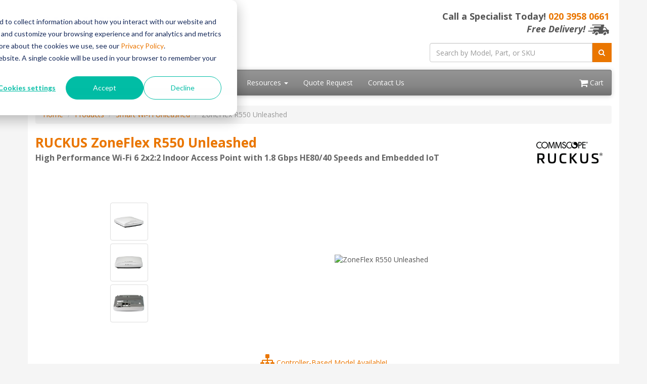

--- FILE ---
content_type: text/html; charset=UTF-8
request_url: https://www.netwifi.co.uk/ZoneFlex-R550-Unleashed.asp
body_size: 19511
content:
<!DOCTYPE html>
<html lang="en-au">

<head>
  <meta http-equiv="content-type" content="text/html; charset=UTF-8">
  <meta charset="utf-8">
  <title>RUCKUS ZoneFlex R550 Unleashed | NetWifi.co.uk</title>
  <meta name="Description" content="RUCKUS R550 Unleashed is Mid-range Wi-Fi 6 Four Spatial Streams Indoor Access Point">
  <link rel="canonical" href="https://www.netwifi.co.uk/ZoneFlex-R550-Unleashed.php">
  <meta name="viewport" content="width=device-width, initial-scale=1, maximum-scale=1">
<link href="//fonts.googleapis.com/css?family=Open+Sans:400,700italic,700" rel="stylesheet">
<link href="//maxcdn.bootstrapcdn.com/bootswatch/3.3.4/cerulean/bootstrap.min.css" rel="stylesheet">
<link href="//maxcdn.bootstrapcdn.com/font-awesome/4.3.0/css/font-awesome.min.css" rel="stylesheet">
<link href="/resources/css/styles.css?v=1765343789" rel="stylesheet">
<link href="/css/styles.css?v=1744076201" rel="stylesheet">
<!-- Favicon Start -->
<link rel="apple-touch-icon" sizes="57x57" href="/images/favicons/apple-icon-57x57.png">
<link rel="apple-touch-icon" sizes="60x60" href="/images/favicons/apple-icon-60x60.png">
<link rel="apple-touch-icon" sizes="72x72" href="/images/favicons/apple-icon-72x72.png">
<link rel="apple-touch-icon" sizes="76x76" href="/images/favicons/apple-icon-76x76.png">
<link rel="apple-touch-icon" sizes="114x114" href="/images/favicons/apple-icon-114x114.png">
<link rel="apple-touch-icon" sizes="120x120" href="/images/favicons/apple-icon-120x120.png">
<link rel="apple-touch-icon" sizes="144x144" href="/images/favicons/apple-icon-144x144.png">
<link rel="apple-touch-icon" sizes="152x152" href="/images/favicons/apple-icon-152x152.png">
<link rel="apple-touch-icon" sizes="180x180" href="/images/favicons/apple-icon-180x180.png">
<link rel="icon" type="image/png" sizes="192x192" href="/images/favicons/android-icon-192x192.png">
<link rel="icon" type="image/png" sizes="32x32" href="/images/favicons/favicon-32x32.png">
<link rel="icon" type="image/png" sizes="96x96" href="/images/favicons/favicon-96x96.png">
<link rel="icon" type="image/png" sizes="16x16" href="/images/favicons/favicon-16x16.png">
<link rel="manifest" href="/images/favicons/manifest.json">
<meta name="msapplication-TileColor" content="#ffffff">
<meta name="msapplication-TileImage" content="/images/favicons/ms-icon-144x144.png">
<meta name="theme-color" content="#ffffff">
<!-- Favicon End -->
<!-- Google Tag Manager -->
<script>
  (function (w, d, s, l, i) {
    w[l] = w[l] || [];
    w[l].push({
      'gtm.start': new Date().getTime(),
      event: 'gtm.js'
    });
    var f = d.getElementsByTagName(s)[0],
      j = d.createElement(s),
      dl = l != 'dataLayer' ? '&l=' + l : '';
    j.async = true;
    j.src =
      'https://www.googletagmanager.com/gtm.js?id=' + i + dl;
    f.parentNode.insertBefore(j, f);
  })(window, document, 'script', 'dataLayer', 'GTM-NQGK8FM');
</script>
<!-- End Google Tag Manager -->
<script src='https://www.google.com/recaptcha/api.js' async defer></script>
<script type="text/javascript">
  var google_replace_number = "020&nbsp;3958&nbsp;0661";
  (function (a, e, c, f, g, b, d) {
    var h = {
      ak: "1002086469",
      cl: "9j-lCNOOql8QxcDq3QM"
    };
    a[c] = a[c] || function () {
      (a[c].q = a[c].q || []).push(arguments)
    };
    a[f] || (a[f] = h.ak);
    b = e.createElement(g);
    b.async = 1;
    b.src = "//www.gstatic.com/wcm/loader.js";
    d = e.getElementsByTagName(g)[0];
    d.parentNode.insertBefore(b, d);
    a._googWcmGet = function (b, d, e) {
      a[c](2, b, h, d, null, new Date, e)
    }
  })(window, document, "_googWcmImpl", "_googWcmAk", "script");
</script>  <style>
    th p a strong {
      color: white;
    }
  </style>
</head>

<body>
  <div class="container">
    <div class="header">
  <style>
  @media only screen and (max-width: 1500px) {
    .banner-ads-cnt {
      display: none;
    }
  }
</style>


<!-- <div class="banner-ads-cnt" style="position: fixed; left: 10px; top: 50px; ">
  <a href="/stock-has-landed.php">
    <img src="/images/new-stock-banner.gif" alt="New Stock Available!" />
  </a>
</div> -->
  <div class="row">
    <div class="col-md-8 col-sm-6 logo-block">
      <div class="logo">
        <a href="https://www.netwifi.co.uk/"><img src="/resources/images/netwifi-logo-new-uk.png" alt="NetWifi.co.uk - RUCKUS Networks - Solutions to Manage IT risk and Maximize IT Performance for Business" class="img-responsive"></a>
      </div>
      <div class="d-block d-sm-none hidden-sm hidden-md hidden-lg hidden-xl" style="font-weight: 100; font-size: 22px; min-height: 30px; padding-top: 5px; padding-bottom: 17px;">Call a Specialist Today! <a class="tel" href="tel:02039580661">020&nbsp;3958&nbsp;0661</a></div>
    </div>
    <div class="col-md-4 col-sm-6">
      <p class="phone-header">Call a Specialist Today! <a class="tel" href="tel:02039580661">020&nbsp;3958&nbsp;0661</a><br>
        <em>Free Delivery!</em> <img src="/images/Free-Shipping/TruckGrey_xsm.png" alt="Free Delivery!" />
      </p>
      <form class="top-search" role="search" action="/search.php" method="get">
        <div class="input-group">
          <input type="text" class="form-control" placeholder="Search by Model, Part, or SKU" name="q">
          <div class="input-group-btn">
            <button class="btn btn-primary" type="submit"><i class="fa fa-search"></i></button>
          </div>
        </div>
      </form>
    </div>
  </div>
</div>
<div class="navbar navbar-default">
  <div class="navbar-header">
    <button type="button" class="navbar-toggle" data-toggle="collapse" data-target=".navbar-collapse"><span class="sr-only">Toggle navigation</span> <span class="icon-bar"></span> <span class="icon-bar"></span> <span class="icon-bar"></span></button>
  </div>
  <div class="navbar-collapse collapse navbar-responsive-collapse">
    <ul class="nav navbar-nav">
      <li class="productDropdown dropdown">
        <a href="/products.php" class="dropdown-toggle" data-toggle="dropdown" data-hover="dropdown" data-delay="1000">Products <b class="caret"></b></a>
        <ul class="dropdown-menu">
          <li><a href="/new-products.php"><strong>NEW PRODUCTS</strong></a></li>
          <li class="dropdownHeader">Access Points:</li>
          <li class="dropdown dropdown-submenu">
            <a href="/smart-wi-fi-unleashed.php" class="dropdown-toggle" data-toggle="dropdown">RUCKUS Unleashed</a>
            <ul class="dropdown-menu">
              <li><a href="/ruckus-wireless-unleashed.php">Unleashed Overview</a></li>
              <li><a href="/smart-wi-fi-unleashed.php">Unleashed Products</a></li>
              <li class="dropdownHeader">Indoor:</li>
              <li><a href="/zoneflex-r350-unleashed.php">ZoneFlex R350 Unleashed</a></li>
              <li><a href="/zoneflex-r550-unleashed.php">ZoneFlex R550 Unleashed</a></li>
              <li><a href="/zoneflex-r650-unleashed.php">ZoneFlex R650 Unleashed</a></li>
              <li><a href="/zoneflex-r750-unleashed.php">ZoneFlex R750 Unleashed</a></li>
              <li><a href="/zoneflex-r850-unleashed.php">ZoneFlex R850 Unleashed</a></li>
              <li class="dropdown dropdown-submenu">
                <a href="#" class="dropdown-toggle" data-toggle="dropdown">Legacy Models</a>
                <ul class="dropdown-menu">
                  <li><a href="/zoneflex-c110-unleashed.php">ZoneFlex C110 Unleashed</a></li>
                  <li><a href="/zoneflex-h320-unleashed.php">ZoneFlex H320 Unleashed</a></li>
                  <li><a href="/zoneflex-h510-unleashed.php">ZoneFlex H510 Unleashed</a></li>
                  <li><a href="/zoneflex-m510-unleashed.php">ZoneFlex M510 Unleashed</a></li>
                  <li><a href="/zoneflex-r310-unleashed.php">ZoneFlex R310 Unleashed</a></li>
                  <li><a href="/zoneflex-r320-unleashed.php">ZoneFlex R320 Unleashed</a></li>
                  <li><a href="/zoneflex-r500-unleashed.php">ZoneFlex R500 Unleashed</a></li>
                  <li><a href="/zoneflex-r510-unleashed.php">ZoneFlex R510 Unleashed</a></li>
                  <li><a href="/zoneflex-r600-unleashed.php">ZoneFlex R600 Unleashed</a></li>
                  <li><a href="/zoneflex-r610-unleashed.php">ZoneFlex R610 Unleashed</a></li>
                  <li><a href="/zoneflex-r710-unleashed.php">ZoneFlex R710 Unleashed</a></li>
                  <li><a href="/zoneflex-r720-unleashed.php">ZoneFlex R720 Unleashed</a></li>
                </ul>
              </li>
              <li class="dropdownHeader">Outdoor:</li>
              <li><a href="/zoneflex-t350-unleashed.php">ZoneFlex T350 Unleashed</a></li>
              <li><a href="/zoneflex-t750-unleashed.php">ZoneFlex T750 Unleashed</a></li>
              <li><a href="/zoneflex-t750-unleashed.php">ZoneFlex T750S Unleashed</a></li>
              <li class="dropdown dropdown-submenu">
                <a href="#" class="dropdown-toggle" data-toggle="dropdown">Legacy Models</a>
                <ul class="dropdown-menu">
                  <li><a href="/zoneflex-t300-unleashed.php">ZoneFlex T300 Unleashed</a></li>
                  <li><a href="/zoneflex-t301-unleashed.php">ZoneFlex T301 Unleashed</a></li>
                  <li><a href="/zoneflex-t310-unleashed.php">ZoneFlex T310 Unleashed</a></li>
                  <li><a href="/zoneflex-e510-unleashed.php">ZoneFlex E510 Unleashed</a></li>
                  <li><a href="/zoneflex-t610-unleashed.php">ZoneFlex T610 Unleashed</a></li>
                  <li><a href="/zoneflex-t710-unleashed.php">ZoneFlex T710 Unleashed</a></li>
                </ul>
              </li>
            </ul>
          </li>
          <li class="dropdown dropdown-submenu">
            <a href="/zoneflex-indoor.php" class="dropdown-toggle" data-toggle="dropdown">ZoneFlex Indoor</a>
            <ul class="dropdown-menu">
              <li><a href="/i100.php">I100 IoT Module </a></li>
              <li><a href="/zoneflex-h350.php">ZoneFlex H350 </a></li>
              <li><a href="/zoneflex-h550.php">ZoneFlex H550</a></li>
              <li><a href="/zoneflex-r350.php">ZoneFlex R350</a></li>
              <li><a href="/zoneflex-r350e.php">ZoneFlex R350e</a></li>
              <li><a href="/zoneflex-r550.php">ZoneFlex R550</a></li>
              <li><a href="/r560.php">ZoneFlex R560 </a></li>
              <li><a href="/zoneflex-r650.php">ZoneFlex R650</a></li>
              <li><a href="/zoneflex-r670.php">ZoneFlex R670</a></li>
              <li><a href="/zoneflex-r750.php">ZoneFlex R750 </a></li>
              <li><a href="/zoneflex-r760.php">ZoneFlex R760 </a></li>
              <li><a href="/r770.php">ZoneFlex R770 </a></li>
              <li><a href="/zoneflex-r850.php">ZoneFlex R850</a></li>
              <li class="dropdown dropdown-submenu">
                <a href="#" class="dropdown-toggle" data-toggle="dropdown">Legacy Models</a>
                <ul class="dropdown-menu">
                  <li><a href="/zoneflex-c110.php">ZoneFlex C110</a></li>
                  <li><a href="/zoneflex-h320.php">ZoneFlex H320</a></li>
                  <li><a href="/zoneflex-h500.php">ZoneFlex H500</a></li>
                  <li><a href="/zoneflex-h510.php">ZoneFlex H510</a></li>
                  <li><a href="/zoneflex-m510.php">ZoneFlex M510</a></li>
                  <li><a href="/zoneflex-r300.php">ZoneFlex R300</a></li>
                  <li><a href="/zoneflex-r310.php">ZoneFlex R310</a></li>
                  <li><a href="/zoneflex-r320.php">ZoneFlex R320</a></li>
                  <li><a href="/zoneflex-r500.php">ZoneFlex R500</a></li>
                  <li><a href="/zoneflex-r510.php">ZoneFlex R510</a></li>
                  <li><a href="/zoneflex-r600.php">ZoneFlex R600</a></li>
                  <li><a href="/zoneflex-r610.php">ZoneFlex R610</a></li>
                  <li><a href="/zoneflex-r700.php">ZoneFlex R700</a></li>
                  <li><a href="/zoneflex-r710.php">ZoneFlex R710</a></li>
                  <li><a href="/zoneflex-r720.php">ZoneFlex R720</a></li>
                  <li><a href="/zoneflex-r730.php">ZoneFlex R730</a></li>
                </ul>
              </li>
            </ul>
          </li>
          <li class="dropdown dropdown-submenu">
            <a href="/zoneflex-outdoor.php" class="dropdown-toggle" data-toggle="dropdown">ZoneFlex Outdoor</a>
            <ul class="dropdown-menu">
              <li><a href="/zoneflex-t350.php">ZoneFlex 350C </a></li>
              <li><a href="/zoneflex-t350.php">ZoneFlex 350D </a></li>
              <li><a href="/zoneflex-t350.php">ZoneFlex 350S </a></li>
              <li><a href="/zoneflex-t670.php">ZoneFlex T670 </a></li>
              <li><a href="/zoneflex-t750.php">ZoneFlex T750S </a></li>
              <li><a href="/zoneflex-t350.php">ZoneFlex T350</a></li>
              <li><a href="/zoneflex-t750.php">ZoneFlex T750</a></li>
              <li class="dropdown dropdown-submenu">
                <a href="#" class="dropdown-toggle" data-toggle="dropdown">Legacy Models</a>
                <ul class="dropdown-menu">
                  <li><a href="/zoneflex-e510.php">ZoneFlex E510</a></li>
                  <li><a href="/zoneflex-p300.php">ZoneFlex P300 Bridge</a></li>
                  <li><a href="/zoneflex-t310.php">ZoneFlex T310</a></li>
                  <li><a href="/zoneflex-t610.php">ZoneFlex T610</a></li>
                  <li><a href="/zoneflex-t710.php">ZoneFlex T710</a></li>
                  <li><a href="/zoneflex-t811-CM.php">ZoneFlex T811-CM</a></li>
                  <li><a href="/zoneflex-7731.php">ZoneFlex 7731</a></li>
                  <li><a href="/zoneflex-7782.php">ZoneFlex 7782</a></li>
                  <li class="dropdown dropdown-submenu">
                    <a href="#" class="dropdown-toggle" data-toggle="dropdown">ZoneFlex 7762 Series</a>
                    <ul class="dropdown-menu">
                      <li><a href="/zoneflex-7762.php">ZoneFlex 7762</a></li>
                      <li><a href="/zoneflex-7762-s.php">ZoneFlex 7762-S</a></li>
                      <li><a href="/zoneflex-7762-ac.php">ZoneFlex 7762-AC</a></li>
                      <li><a href="/zoneflex-7762-s-ac.php">ZoneFlex 7762-S-AC</a></li>
                      <li><a href="/zoneflex-7762-t.php">ZoneFlex 7762-T</a></li>
                    </ul>
                  </li>
                  <li><a href="/zoneflex-t300.php">ZoneFlex T300</a></li>
                  <li><a href="/zoneflex-t301.php">ZoneFlex T301</a></li>
                </ul>
              </li>
            </ul>
          </li>
          <li><a href="/antenna.php">Antennas</a></li>
          <li class="dropdownHeader">Network Switches:</li>
          <li class="dropdown dropdown-submenu">
            <a href="/icx-switches.php" class="dropdown-toggle" data-toggle="dropdown">ICX Switches</a>
            <ul class="dropdown-menu">
              <li class="dropdown dropdown-submenu">
                <a href="#" class="dropdown-toggle" data-toggle="dropdown">ICX 7150 Series</a>
                <ul class="dropdown-menu">
                  <li><a href="/icx-7150-c08p.php">ICX 7150-C08P 8-port Compact</a></li>
                  <li><a href="/icx-7150-c12p.php">ICX 7150-C10ZP 4-port PoH/6-port PoE Compact</a></li>
                  <li><a href="/icx-7150-c12p.php">ICX 7150-C12P 12-port Compact</a></li>
                  <li><a href="/icx-7150-24.php">ICX 7150-24 24-port</a></li>
                  <li><a href="/icx-7150-24p.php">ICX 7150-24P 24-port PoE</a></li>
                  <li><a href="/icx-7150-48.php">ICX 7150-48 48-port</a></li>
                  <li><a href="/icx-7150-48p.php">ICX 7150-48P 48-port PoE</a></li>
                  <li><a href="/icx-7150-48pf.php">ICX 7150-48PF 48-Port PoE</a></li>
                  <li><a href="/icx-7150-48zp.php">ICX 7150-48ZP 16-port PoH/32-port PoE</a></li>
                </ul>
              </li>
              <li class="dropdown dropdown-submenu">
                <a href="#" class="dropdown-toggle" data-toggle="dropdown">ICX 7250 Series</a>
                <ul class="dropdown-menu">
                  <li><a href="/icx-7250-24g.php">ICX 7250-24G 24-port</a></li>
                  <li><a href="/icx-7250-24.php">ICX 7250-24 24-port</a></li>
                  <li><a href="/icx-7250-24p.php">ICX 7250-24P 24-port PoE</a></li>
                  <li><a href="/icx-7250-48.php">ICX 7250-48 48-port</a></li>
                  <li><a href="/icx-7250-48p.php">ICX 7250-48P 48-port PoE</a></li>
                </ul>
              </li>
              <li class="dropdown dropdown-submenu">
                <a href="#" class="dropdown-toggle" data-toggle="dropdown">ICX 7450 Series</a>
                <ul class="dropdown-menu">
                  <li><a href="/icx-7450-24.php">ICX 7450-24 24-port</a></li>
                  <li><a href="/icx-7450-24p.php">ICX 7450-24P 24-port PoE</a></li>
                  <li><a href="/icx-7450-32zp.php">ICX 7450-32ZP 24-port PoH/8-port PoE</a></li>
                  <li><a href="/icx-7450-48.php">ICX 7450-48 48-port</a></li>
                  <li><a href="/icx-7450-48p.php">ICX 7450-48P 48-port PoE</a></li>
                  <li><a href="/icx-7450-48f.php">ICX 7450-48F 48-port SFP</a></li>
                </ul>
              </li>
              <li class="dropdown dropdown-submenu">
                <a href="#" class="dropdown-toggle" data-toggle="dropdown">ICX 7550 Series</a>
                <ul class="dropdown-menu">
                  <li><a href="/icx-7550-24.php">ICX 7550-24 </a></li>
                  <li><a href="/icx-7550-24f.php">ICX 7550-24F</a></li>
                  <li><a href="/icx-7550-24P.php">ICX 7550-24P</a></li>
                  <li><a href="/icx-7550-24zp.php">ICX 7550-24ZP</a></li>
                  <li><a href="/icx-7550-48.php">ICX 7550-48</a></li>
                  <li><a href="/icx-7550-48f.php">ICX 7550-48F</a></li>
                  <li><a href="/icx-7550-48p.php">ICX 7550-48P</a></li>
                  <li><a href="/icx-7450-48zp.php">ICX 7550-48ZP</a></li>
                </ul>
              </li>
              <li class="dropdown dropdown-submenu">
                <a href="#" class="dropdown-toggle" data-toggle="dropdown">ICX 7650 Series</a>
                <ul class='dropdown-menu'>
                  <li><a href="/icx-7650-48p.php">ICX 7650-48P High-End 48 Ports 1G PoE Switch</a></li>
                  <li><a href="/icx-7650-48zp.php">ICX 7650-48ZP High-End 48 Ports MultiGigabit PoE Switch</a></li>
                  <li><a href="/icx-7650-48f.php">ICX 7650-48F 24 Port 1G SFP &amp; 24 Port 10G SFP+ Aggregation Switch</a></li>
                </ul>
              </li>
              <li class="dropdown dropdown-submenu">
                <a href="#" class="dropdown-toggle" data-toggle="dropdown">ICX 7750 Series</a>
                <ul class='dropdown-menu'>
                  <li><a href="/icx-7750-48c.php">ICX-7750-48C</a></li>
                  <li><a href="/icx-7750-48f.php">ICX-7750-48F</a></li>
                  <li><a href="/icx-7750-26q.php">ICX-7750-26Q</a></li>
                </ul>
              </li>
              <li class="dropdown dropdown-submenu">
                <a href="#" class="dropdown-toggle" data-toggle="dropdown">ICX 7850 Series</a>
                <ul class='dropdown-menu'>
                  <li><a href="/icx-7850.php">ICX-7850</a></li>

                </ul>
              </li>
              <li class="dropdown dropdown-submenu">
                <a href="#" class="dropdown-toggle" data-toggle="dropdown">ICX 8200 Series</a>
                <ul class='dropdown-menu'>
                  <li><a href="/icx8200-24.php">ICX8200-24</a></li>
                  <li><a href="/icx8200-24f.php">ICX8200-24F</a></li>
                  <li><a href="/icx8200-24fx.php">ICX8200-24FX</a></li>
                  <li><a href="/icx8200-24p.php">ICX8200-24P</a></li>
                  <li><a href="/icx8200-24zp.php">ICX8200-24ZP</a></li>
                  <li><a href="/icx8200-48.php">ICX8200-48</a></li>
                  <li><a href="/icx8200-48f.php">ICX8200-48F</a></li>
                  <li><a href="/icx8200-48p.php">ICX8200-48P</a></li>
                  <li><a href="/icx8200-48pf.php">ICX8200-48PF</a></li>
                  <li><a href="/icx8200-48pf2.php">ICX8200-48PF2</a></li>
                  <li><a href="/icx8200-48zp2.php">ICX8200-48ZP2</a></li>
                  <li><a href="/icx8200-c08pf.php">ICX8200-C08PF</a></li>
                  <li><a href="/icx8200-c08zp.php">ICX8200-C08ZP</a></li>
                </ul>
              </li>
              <li class="dropdown dropdown-submenu">
                <a href="#" class="dropdown-toggle" data-toggle="dropdown">Legacy Models</a>
                <ul class='dropdown-menu'>
                  <li><a href="/icx8200-24.php">ICX8200-24</a></li>
                </ul>
              </li>

            </ul>
          </li>
          <li class="dropdown dropdown-submenu"><a href="/icx-switches.php" class="dropdown-toggle" data-toggle="dropdown">Aggregation Switches</a>
            <ul class="dropdown-menu">
              <li class="dropdown dropdown-submenu"><a href="#" class="dropdown-toggle" data-toggle="dropdown">ICX 7450 Series</a>
                <ul class="dropdown-menu">
                  <li><a href="/icx-7450-24.php">ICX 7450-24 24-port</a></li>
                  <li><a href="/icx-7450-24p.php">ICX 7450-24P 24-port PoE</a></li>
                  <li><a href="/icx-7450-48.php">ICX 7450-48 48-port</a></li>
                  <li><a href="/icx-7450-48p.php">ICX 7450-48P 48-port PoE</a></li>
                  <li><a href="/icx-7450-48f.php">ICX 7450-48F 48-port SFP</a></li>
                </ul>
              </li>
              <li class="dropdown dropdown-submenu"><a href="#" class="dropdown-toggle" data-toggle="dropdown">ICX 7550 Series</a>
                <ul class="dropdown-menu">
                  <li><a href="/icx-7550-24.php">ICX 7550-24 </a></li>
                  <li><a href="/icx-7550-24f.php">ICX 7550-24F</a></li>
                  <li><a href="/icx-7550-24p.php">ICX 7550-24P</a></li>
                  <li><a href="/icx-7550-24zp.php">ICX 7550-24ZP</a></li>
                  <li><a href="/icx-7550-48.php">ICX 7550-48</a></li>
                  <li><a href="/icx-7550-48f.php">ICX 7550-48F</a></li>
                  <li><a href="/icx-7550-48p.php">ICX 7550-48P</a></li>
                  <li><a href="/icx-7450-48zp.php">ICX 7550-48ZP</a></li>
                </ul>
              </li>
              <li class="dropdown dropdown-submenu"><a href="#" class="dropdown-toggle" data-toggle="dropdown">ICX 7650 Series</a>
                <ul class='dropdown-menu'>
                  <li><a href="/icx-7650-48p.php">ICX 7650-48P High-End 48 Ports 1G PoE Switch</a></li>
                  <li><a href="/icx-7650-48zp.php">ICX 7650-48ZP High-End 48 Ports MultiGigabit PoE Switch</a></li>
                  <li><a href="/icx-7650-48f.php">ICX 7650-48F 24 Port 1G SFP &amp; 24 Port 10G SFP+ Aggregation Switch</a></li>
                </ul>
              </li>
              <li class="dropdown dropdown-submenu"><a href="#" class="dropdown-toggle" data-toggle="dropdown">ICX 7750 Series</a>
                <ul class="dropdown-menu">
                  <li><a href="/icx-7750-48c.php">ICX 7750-48C 48-Port 10GBASE-T</a></li>
                  <li><a href="/icx-7750-48f.php">ICX 7750-48F 48-port SFP</a></li>
                  <li><a href="/icx-7750-26q.php">ICX 7750-26Q 26-Port QSFP</a></li>
                </ul>
              </li>
              <li class="dropdown dropdown-submenu"><a href="#" class="dropdown-toggle" data-toggle="dropdown">ICX 7850 Series</a>
                <ul class="dropdown-menu">
                  <li><a href="/icx-7850-48c.php">ICX-7850-48C</a></li>
                  <li><a href="/icx-7850-48f.php">ICX-7850-48F</a></li>
                  <li><a href="/icx-7850-48fs.php">ICX-7850-48FS</a></li>
                </ul>
              </li>
            </ul>
          </li>
          <li class="dropdown dropdown-submenu"><a href="/icx-switches.php" class="dropdown-toggle" data-toggle="dropdown">Core Switches</a>
            <ul class="dropdown-menu">
              <li class="dropdown dropdown-submenu"><a href="#" class="dropdown-toggle" data-toggle="dropdown">ICX 7750 Series</a>
                <ul class="dropdown-menu">
                  <li><a href="/icx-7750-48c.php">ICX 7750-48C 48-Port 10GBASE-T</a></li>
                  <li><a href="/icx-7750-48f.php">ICX 7750-48F 48-port SFP</a></li>
                  <li><a href="/icx-7750-26q.php">ICX 7750-26Q 26-Port QSFP</a></li>
                </ul>
              </li>
              <li class="dropdown dropdown-submenu"><a href="#" class="dropdown-toggle" data-toggle="dropdown">ICX 7850 Series</a>
                <ul class="dropdown-menu">
                  <li><a href="/icx-7850.php">ICX 7850-32Q</a></li>
                  <li><a href="/icx-7850.php">ICX 7850-48F</a></li>
                  <li><a href="/icx-7850.php">ICX 7850-48FS</a></li>
                </ul>
              </li>
            </ul>
          </li>

          <li class="dropdownHeader"><a href="/systems-management.php"><strong>System Control:</strong></a></li>
          <li class="dropdown dropdown-submenu">
            <a href="/smartzone.php" class="dropdown-toggle" data-toggle="dropdown">SmartZone</a>
            <ul class="dropdown-menu">
              <li><a href="/smartzone-144.php">SmartZone 144</a></li>
              <li><a href="/smartzone-300.php">SmartZone 300</a></li>
              <li><a href="/virtual-smartzone-h.php">Virtual SmartZone High Scale</a></li>
              <li><a href="/virtual-smartzone-e.php">Virtual SmartZone Essentials</a></li>
              <li><a href="/virtual-smartzone-d.php">Virtual SmartZone Data Plane</a></li>
            </ul>
          </li>
          <li class="dropdown dropdown-submenu">
            <a href="/zonedirector.php" class="dropdown-toggle" data-toggle="dropdown">ZoneDirector</a>
            <ul class="dropdown-menu">
              <li><a href="/zonedirector-1200.php">ZoneDirector 1200</a></li>
              <li class="dropdown dropdown-submenu">
                <a href="#" class="dropdown-toggle" data-toggle="dropdown">Legacy Models</a>
                <ul class="dropdown-menu">
                  <li><a href="/zonedirector-1100.php">ZoneDirector 1100</a></li>
                  <li><a href="/zonedirector-3000.php">ZoneDirector 3000</a></li>
                  <li><a href="/zonedirector-5000.php">ZoneDirector 5000</a></li>
                </ul>
              </li>
            </ul>
          </li>
          <li><a href="/ruckus-cloud-wi-fi.php">Cloud Wi-Fi</a></li>
          <li><a href="/ruckus-analytics.php">Analytics</a></li>
          <li><a href="/iot-suite.php">IoT Suite</a></li>
          <li><a href="/ruckus-network-director.php">Network-Director</a></li>
          <li><a href="/flexmaster.php">FlexMaster</a></li>



          <li class="dropdownHeader">Smart Services:</li>
          <li class="dropdown dropdown-submenu">
            <a href="/cloud-services.php" class="dropdown-toggle" data-toggle="dropdown">Cloud Services</a>
            <ul class="dropdown-menu">
              <li><a href="/cloudpath.php">CloudPath</a></li>
              <li><a href="/spot-smart-positioning.php">SPoT Smart Positioning</a></li>
              <li><a href="/smartcell-insight.php">SmartCell Insight</a></li>
            </ul>
          </li>
          <li class="dropdownHeader">Promotions:</li>
          <li>
            <a href="/cloud-trial.php"><span class="redText">RUCKUS Cloud Trial PLUS Free Access Point!</span></a>
          </li>
          <li><a href="/netwifi-outlet.php">Used/Open-Box Equipment</a></li>
          <li>
            <a href="/products.php"><strong>View All Products</strong></a>
          </li>
        </ul>
      </li>
      <li class="dropdown">
        <a href="#" class="dropdown-toggle" data-toggle="dropdown" data-hover="dropdown">Licenses &amp; Renewals <b class="caret"></b></a>
        <ul class="dropdown-menu">
          <li><a href="/watchdog-support.php">WatchDog Support</a></li>
          <li><a href="/watchdog-support-renewals.php">WatchDog Support Renewals</a></li>
          <li><a href="/watchdog-advance-hardware-replacement.php">WatchDog Advance Hardware Replacement</a></li>
          <li><a href="/watchdog-advance-hardware-replacement-renewals.php">WatchDog Advance Hardware Replacement Renewals</a></li>
          <li><a href="/license-upgrades.php">License and Upgrades</a></li>
        </ul>
      </li>
      <li class="dropdown">
        <a href="#" class="dropdown-toggle" data-toggle="dropdown" data-hover="dropdown">Solutions <b class="caret"></b></a>
        <ul class="dropdown-menu">
          <li class="dropdownHeader">Remote Access:</li>
          <li><a href="/education.php">Education Solutions</a></li>
          <li class="dropdownHeader">Other Solutions:</li>
          <li><a href="/smb.php">Small and Medium Sized Businesses (SMBs)</a></li>
          <li><a href="/industries.php">Industries</a></li>
          <li class="dropdown dropdown-submenu">
            <a href="/mobile-wireless-solutions.php" class="dropdown-toggle" data-toggle="dropdown">Mobile &amp; Wireless</a>
            <ul class="dropdown-menu">
              <li><a href="/5g-mobile.php">5G Mobile Networks</a></li>
              <li><a href="/solutions-wireless-broadband-access.php">Wireless Broadband Access</a></li>
              <li><a href="/solutions-3g-offload.php">3G/4G Offload</a></li>
              <li><a href="/solutions-managed-wlan-services.php">Managed WLAN Services</a></li>
              <li><a href="/solutions-backhaul.php">Backhaul</a></li>
              <li><a href="/solutions-small-cell.php">Small Cell</a></li>
              <li><a href="/solutions-high-density.php">High Density</a></li>
              <li><a href="/solutions-smart-hotspots.php">Smart Hotspots</a></li>
            </ul>
          </li>
          <li class="dropdown dropdown-submenu">
            <a href="/verticals.php" class="dropdown-toggle" data-toggle="dropdown">Verticals</a>
            <ul class="dropdown-menu">
              <li><a href="/verticals-higher-education.php">Higher Education</a></li>
              <li><a href="/verticals-hospitality.php">Hospitality</a></li>
              <li><a href="/verticals-multi-dwelling-units.php">Multi-Dwelling Units</a></li>
              <li><a href="/verticals-education.php">Primary Education</a></li>
              <li><a href="/verticals-public-venues.php">Public Venues</a></li>
              <li><a href="/verticals-retail.php">Retail</a></li>
              <li><a href="/verticals-service-provider.php">Service Provider</a></li>
              <li><a href="/solutions-smart-cities.php">Smart Cities</a></li>
            </ul>
          </li>
          <li class="dropdown dropdown-submenu">
            <a href="/technology-overview.php" class="dropdown-toggle" data-toggle="dropdown">Technology</a>
            <ul class="dropdown-menu">
              <li><a href="/beamflex.php">BeamFlex</a></li>
              <li><a href="/smartcell-architecture.php">SmartCell Architecture</a></li>
              <li><a href="/securehotspot.php">SecureHotspot</a></li>
              <li><a href="/hotspot-2-0.php">Hotspot 2.0</a></li>
              <li><a href="/smartpoint.php">SmartPoint</a></li>
              <li><a href="/smartcast.php">SmartCast</a></li>
              <li><a href="/smartsec.php">SmartSec</a></li>
              <li><a href="/smart-mesh-networking.php">SmartMesh Networking</a></li>
              <li><a href="/zoneconnect.php">ZoneConnect</a></li>
              <li><a href="/channelfly.php">ChannelFly</a></li>
              <li><a href="/technology-faq.php">Technology FAQ</a></li>
            </ul>
          </li>
          <li class="dropdown dropdown-submenu">
            <a href="/use-case.php" class="dropdown-toggle" data-toggle="dropdown">Use Case</a>
            <ul class="dropdown-menu">
              <li><a href="/byod-solution.php">Secure Onboarding</a></li>
              <li><a href="/location-services.php">Location Services</a></li>
              <li><a href="/wi-fi-calling.php">Wi-Fi Calling</a></li>
              <li><a href="/wi-fi-roaming.php">Wi-Fi Roaming</a></li>
            </ul>
          </li>
          <li class="dropdown dropdown-submenu">
            <a href="#" class="dropdown-toggle" data-toggle="dropdown">Enterprise Networks</a>
            <ul class="dropdown-menu">
              <li><a href="/wi-fi-6.php">Wi-Fi 6</a></li>
              <li><a href="/wi-fi-7.php">Wi-Fi 7</a></li>
            </ul>
          </li>
        </ul>
      </li>
      <li class="dropdown">
        <a href="#" class="dropdown-toggle" data-toggle="dropdown" data-hover="dropdown">Resources <b class="caret"></b></a>
        <ul class="dropdown-menu">
          <li><a href="/ruckus-compatibility-guide.php">Ruckus Compatibility Guide</a></li>
          <li class="dropdown dropdown-submenu">
            <a href="#" class="dropdown-toggle" data-toggle="dropdown">Technical Resources</a>
            <ul class="dropdown-menu">
              <li><a href="/ruckus-eol.php">End of Life Products</a></li>
            </ul>
          </li>
          <li class="dropdown dropdown-submenu">
            <a href="#" class="dropdown-toggle" data-toggle="dropdown">FAQs</a>
            <ul class="dropdown-menu">
              <li><a href="/products-faq.php">Products FAQ</a></li>
              <li><a href="/zoneflex-overview.php">ZoneFlex</a></li>
              <li><a href="/zoneflex-faq.php">ZoneFlex FAQ</a></li>
              <li><a href="/rohs.php">ROHS Position</a></li>
            </ul>
          </li>
          <li><a href="/product-guide.php">RUCKUS Product Guide</a></li>
          <li class="dropdown dropdown-submenu">
            <a href="#" class="dropdown-toggle" data-toggle="dropdown">Promotions</a>
            <ul class="dropdown-menu">
              <li><a href="/netwifi-outlet.php">Used/Open-Box Equipment</a></li>
              <li><a href="/site-survey.php">FREE Site Survey</a></li>
              <li>
                <a href="/cloud-trial.php"><span class="redText">RUCKUS Cloud Trial PLUS Free Access Point!</span></a>
              </li>
            </ul>
          </li>
          <li><a href="/ruckus-supports.php">RUCKUS Supports</a></li>
          <li><a href="/ruckus-wireless-unleashed.php">RUCKUS Networks Unleashed</a></li>
          <li><a href="/cloud-trial.php">Cloud Wi-Fi Free Trial</a></li>
        </ul>
      </li>
      <li><a href="/quoterequest.php">Quote Request</a></li>
      <li><a href="/contact.php">Contact Us</a></li>
    </ul>
    <ul class="nav navbar-nav navbar-right">
      <li>
        <a href="/viewcart.php"><i class="fa fa-shopping-cart fa-lg"></i> Cart</a>
      </li>
    </ul>
  </div>
</div>    <ul class="breadcrumb">
      <li><a href="/">Home</a></li>
      <li><a href="/Products.php">Products</a></li>
      <li><a href="/Smart-Wi-Fi-Unleashed.php">Smart Wi-Fi Unleashed</a></li>
      <li class="active">ZoneFlex R550 Unleashed</li>
    </ul>
    <div class="content"><img src="/images/CS-Ruckus-logo.png" width="160" alt="RUCKUS Networks - Simply Better Wireless." class="vendorLogo">
      <h1>RUCKUS ZoneFlex R550 Unleashed<br>
        <span class="smallHeaderText">High Performance Wi-Fi 6 2x2:2 Indoor Access Point with 1.8 Gbps HE80/40 Speeds and Embedded IoT</span>
      </h1>
      <div class="main-img-container">
        <div class="img-list">
          <a class="img-change" href="#"> <img src="/images/ZoneFlex/R550/iso.PNG" alt="ZoneFlex R550 Unleashed iso" class="img-thumbnail"> </a>
          <a class="img-change" href="#"> <img src="/images/ZoneFlex/R550/front.PNG" alt="ZoneFlex R550 Unleashed front" class="img-thumbnail"></a>
          <a class="img-change" href="#"> <img src="/images/ZoneFlex/R550/bottom.PNG" alt="ZoneFlex R550 Unleashed bottom" class="img-thumbnail"> </a>
        </div>
        <div class="main-prod-img"> <img alt="ZoneFlex R550 Unleashed"></div>
      </div>
      <p class="text-center"><a href="/ZoneFlex-R550.php"><i class="fa fa-sitemap fa-2x"></i> Controller-Based Model Available!</a></p>
      <div class="pricing panel panel-primary">
        <div class="panel-heading">RUCKUS Networks Unleashed Series</div>
        <div class="panel-body">
          <div class="panel-subheading">RUCKUS ZoneFlex R550 Unleashed Series</div>
          <div class="row">
            <div class="col-sm-7"><strong>RUCKUS ZoneFlex R550 Unleashed dual-band (5GHz and 2.4GHz concurrent) 802.11ax wireless access point</strong><br><small>High Performance Wi-Fi 6 2x2:2 Indoor Access Point with 1.8 Gbps HE80/40 Speeds and Embedded IoT. Does not include power adaptor or PoE injector. Includes Limited Lifetime Warranty.</small><br>
              <strong>*At least 1 Year of Support is recommended with your AP purchase.</strong></small><br>
            </div>
            <div class="col-sm-3">#9U1-R550-WW00<br>
              <strong>Our Price: <a href="/quoterequest.php?product=9U1-R550-WW00">Request a Quote</a></strong>
            </div>
            <div class="col-sm-2 text-center">
              <a href="/quoterequest.php?product=9U1-R550-WW00" class="btn btn-primary"><i class="fa fa-envelope"></i> Get a Quote</a>
              <!--<form action="/addcart.php" method="get">
              <input type="hidden" name="item" value="9U1-R550-WW00 - RUCKUS ZoneFlex R550 Unleashed dual-band (5GHz and 2.4GHz concurrent) 802.11ax wireless access point">
              <input type="hidden" name="price" value="£1,339.00">
              <input type="hidden" name="quantity" value="1">
              <button type="submit" class="btn btn-primary center-block"><i class="fa fa-shopping-cart"></i> Add to Cart</button>
            </form>-->
            </div>
          </div>
          <div class="panel-subheading">WatchDog End User Support for Unleashed R550</div>
          <div class="panel-subtext">Support includes Level 1-3 Support (24 x 7 x 365 days), Support web login, software updates and upgrades. Advance Replacement on the Unleashed APs is now included with support. There is no need to purchase Advance Replacement support separately.</div>
          <div class="row">
            <div class="col-sm-7"><strong>WatchDog End User Support for Unleashed R550, 1 Yr</strong><br></div>
            <div class="col-sm-3">#806-RU55-1000<br>
              List Price: £23.77<br>
              <strong>Our Price: <a href="/quoterequest.php?product=806-RU55-1000">Request a Quote</a></strong>
            </div>
            <div class="col-sm-2">
              <form action="/addcart.php" method="get">
                <input type="hidden" name="item" value="806-RU55-1000 - WatchDog End User Support for Unleashed R550, 1 Yr">
                <input type="hidden" name="price" value="£23.77">
                <input type="hidden" name="quantity" value="1">
                <button type="submit" class="btn btn-primary center-block"><i class="fa fa-shopping-cart"></i> Add to Cart</button>
              </form>
            </div>
          </div>
          <div class="row">
            <div class="col-sm-7"><strong>WatchDog End User Support for Unleashed R550, 3 Yr</strong><br></div>
            <div class="col-sm-3">#806-RU55-3000<br>
              List Price: £47.54<br>
              <strong>Our Price: <a href="/quoterequest.php?product=806-RU55-3000">Request a Quote</a></strong>
            </div>
            <div class="col-sm-2">
              <form action="/addcart.php" method="get">
                <input type="hidden" name="item" value="806-RU55-3000 - WatchDog End User Support for Unleashed R550, 3 Yr">
                <input type="hidden" name="price" value="£47.54">
                <input type="hidden" name="quantity" value="1">
                <button type="submit" class="btn btn-primary center-block"><i class="fa fa-shopping-cart"></i> Add to Cart</button>
              </form>
            </div>
          </div>
          <div class="row">
            <div class="col-sm-7"><strong>WatchDog End User Support for Unleashed R550, 5 Yr</strong><br></div>
            <div class="col-sm-3">#806-RU55-5000<br>
              List Price: £71.30<br>
              <strong>Our Price: <a href="/quoterequest.php?product=806-RU55-5000">Request a Quote</a></strong>
            </div>
            <div class="col-sm-2">
              <form action="/addcart.php" method="get">
                <input type="hidden" name="item" value="806-RU55-5000 - WatchDog End User Support for Unleashed R550, 5 Yr">
                <input type="hidden" name="price" value="£71.30">
                <input type="hidden" name="quantity" value="1">
                <button type="submit" class="btn btn-primary center-block"><i class="fa fa-shopping-cart"></i> Add to Cart</button>
              </form>
            </div>
          </div>
        </div>
      </div>
      <div role="tabpanel">
        <ul class="nav nav-tabs" role="tablist">
          <li role="presentation" class="active"><a href="#overview" aria-controls="overview" role="tab" data-toggle="tab">Overview</a></li>
          <li role="presentation"><a href="#keyfeatures" aria-controls="keyfeatures" role="tab" data-toggle="tab">Key Benefits &amp; Features</a></li>
          <li role="presentation"><a href="#features" aria-controls="features" role="tab" data-toggle="tab">Features</a></li>
          <li role="presentation"><a href="#benefits" aria-controls="benefits" role="tab" data-toggle="tab">Benefits</a></li>
          <li role="presentation"><a href="#unleashed" aria-controls="unleashed" role="tab" data-toggle="tab">Unleashed</a></li>
          <li role="presentation"><a href="#compare" aria-controls="compare" role="tab" data-toggle="tab">Compare</a></li>
          <li role="presentation"><a href="#documentation" aria-controls="documentation" role="tab" data-toggle="tab">Documentation</a></li>
        </ul>
      </div>
      <div class="tab-content">
        <div role="tabpanel" class="tab-pane active" id="overview">
          <h2>Overview:</h2>
          <p>The days when a consumer grade Wi-Fi could meet most small business needs are over. Today, even small businesses need fast, reliable and always-on connectivity for dozens or even hundreds of devices. At the same time, with few (if any!) IT staff, small businesses don't have the time or expertise to install and manage Wi-Fi.</p>
          <p>RUCKUS Unleashed is a high-performance, simple-to-setup, easy-to-manage and affordable portfolio of access points (APs). These APs use RUCKUS's patented technologies to deliver industry leading performance, but in a package designed and priced for small businesses.</p>
          <h3>Blazing-Fast Wi-Fi Performance:</h3>
          <p>Nobody wants bad Wi-Fi. Customers hate it and, frankly, you don't have time for it. Fortunately, that's not something you need to worry about with Unleashed. Unleashed access points are packed with over ten years of patented Wi-Fi performance innovations-innovations that ensure you and your customers will be in Wi-Fi heaven, no matter how tough the environment.</p>
          <h3>Install and Manage with Ease:</h3>
          <p>With Zero-Touch Mesh, set up your entire Wi-Fi network in a few simple steps from a mobile device or browser with an intuitive, easy-to- understand user interface. Gain detailed insights about your network and perform all key administrative tasks from anywhere with the free RUCKUS Unleashed mobile app (available onApp StoreandGoogle Play).</p>
          <h3>More Than Wi-Fi:</h3>
          <p>Enhance your network with built-in features such as Guest Services, DPSK security, Zero IT onboarding and Application Visibility. If the internet goes out- even if an AP fails-you can continue to access printers and other network devices.</p>
          <h3>Protect Your Investment:</h3>
          <p>Scale up when you need to. Easily expand your Wi-Fi across multiple locations with the Unleashed Multi-Site Manager. Growing even more? Move up to a controller- or cloud-based deployment with your existing Unleashed APs.</p>
        </div>
        <div role="tabpanel" class="tab-pane" id="keyfeatures">
          <h2>Key benefits and features</h2>
          <h3>BEST-IN-CLASS PERFORMANCE</h3>
          <p><strong>BeamFlex+-Patented Adaptive Antenna Technology</strong><br>
            RUCKUS Unleashed APs integrate RUCKUS's patented, softwarecontrolled adaptive antennas. BeamFlex+ antennas adapt
            automatically to client locations and environmental conditions,
            continually optimizing RF signals for every connected device, on a
            per-packet basis. It's the "secret sauce" that lets RUCKUS's APs maintain
            stronger connections and deliver better performance than the
            competition.</p>
          <p><strong>ChannelFly-Machine Learning Auto Channel Selection</strong><br>
            Most APs can switch channels when the one they're using to
            connect with a given device gets congested. Only RUCKUS APs
            with ChannelFly technology, however, use machine learning
            and specialized algorithms to identify the best alternate channel
            before switching over. Combined with BeamFlex+ adaptive
            antenna technology, ChannelFly delivers substantially higher
            throughput than competing APs.</p>
          <p><strong>SmartMesh-Self-Forming, Self-Healing Mesh</strong><br>
            SmartMesh makes it simple to blanket every corner of your
            space with reliable Wi-Fi coverage-while eliminating the need
            for cumbersome radio planning and expensive cabling to every
            AP. Just check the "Zero Touch Mesh" box in the management
            app, and it automatically establishes wireless mesh connections
            between individual APs. RUCKUS Unleashed APs use RUCKUS's patented
            smart antenna technology to create strong, reliable mesh links.
            And if a link ever fails, the network heals itself automatically.</p>
          <h3>THE SMARTER SMB SOLUTION</h3>
          <p><strong>Install in Minutes</strong><br>
            RUCKUS Unleashed APs can be installed in under 5 minutes
            from a laptop browser (e.g., Chrome, Safari) or from iPhone and
            Android mobile devices. Configure just one "Master AP," and you
            can automatically push that configuration securely to all the other
            APs in the network with the "Zero Touch Mesh" features.</p>
          <p><strong>Easy to Manage</strong><br>
            You can manage smaller Unleashed networks from anywhere
            in the world with the free Unleashed Mobile app. The app's
            dashboard puts all the essential information about your
            network, and provides access to all key administrative tasks and
            troubleshooting options, right at your fingertips.</p>
          <p><strong>Lower Capital and Operational Costs</strong><br>
            Unleashed APs come with controller functions built in. You don't
            need separate controller appliances or access point licenses, so
            the upfront costs are much lower than other business-class APs.
            Unleashed networks are also designed to be simple to deploy and
            manage-no specialized network or wireless expertise required.</p>
          <p><strong>Network Investment Protection</strong><br>
            When you deploy RUCKUS Unleashed APs and switches, you're
            making an investment that will continue to serve your business
            as you grow. Expand across across 10,000 locations with the
            Unleashed Multi-Site Manager. And if your business grows even
            more, you can move up to a controller-based or cloud-based
            solution using the same Unleashed APs you've already deployed.</p>
        </div>
        <div role="tabpanel" class="tab-pane" id="features"><br>
          <div class="container-fluid">
            <div class="row">
              <div class="col-sm-6">
                <table class="table table-responsive table-bordered table-striped">
                  <tbody>
                    <tr>
                      <td>Support up to 128 APs and 2,048 concurrent clients</td>
                    </tr>
                    <tr>
                      <td>802.1X Authentication Caching</td>
                    </tr>
                    <tr>
                      <td>802.1X EAP authentication using an external AAA server (RADIUS)</td>
                    </tr>
                    <tr>
                      <td>Access Control Lists</td>
                    </tr>
                    <tr>
                      <td>AP Groups</td>
                    </tr>
                    <tr>
                      <td>Application Recognition and control. Application-based rate-limiting and QoS traffic shaping. The following pie charts are provided:
                        <ul>
                          <li>Top 10 clients by application</li>
                          <li>Top 10 applications used in the networks</li>
                          <li>Top 10 applications used by each client</li>
                        </ul>
                      </td>
                    </tr>
                    <tr>
                      <td>Auto-Discovery (switches)</td>
                    </tr>
                    <tr>
                      <td>Automatic Master AP Selection: One RUCKUS Unleashed AP serves as the
                        "Master AP," one of the member APs will take over controller functions if
                        the Master is unreachable.</td>
                    </tr>
                    <tr>
                      <td>Bonjour Gateway</td>
                    </tr>
                    <tr>
                      <td>CLI Setup Wizard</td>
                    </tr>
                    <tr>
                      <td>Client Renaming</td>
                    </tr>
                    <tr>
                      <td>Client Isolation</td>
                    </tr>
                    <tr>
                      <td>Client Fingerprinting and Device Access Policies</td>
                    </tr>
                    <tr>
                      <td>Configuration backup and restore (APs and switches)</td>
                    </tr>
                    <tr>
                      <td>DHCP server (configured manually from Unleashed Network
                        Master AP)</td>
                    </tr>
                    <tr>
                      <td>Disable WLAN Service on Master AP</td>
                    </tr>
                    <tr>
                      <td>Dynamic Pre-Shared Key (DPSK)</td>
                    </tr>
                    <tr>
                      <td>Ethernet Port VLAN Support for H320 and H510</td>
                    </tr>
                    <tr>
                      <td>Firmware updates (switch and AP)</td>
                    </tr>
                    <tr>
                      <td>Guest Access WLANs</td>
                    </tr>
                    <tr>
                      <td>Hotspot (WISPr) WLANs</td>
                    </tr>
                    <tr>
                      <td>HTTP-based Captive Portal</td>
                    </tr>
                    <tr>
                      <td>HTTP/HTTPS redirect</td>
                    </tr>
                    <tr>
                      <td>Layer 2 roaming</td>
                    </tr>
                    <tr>
                      <td>Management IP Interface</td>
                    </tr>
                    <tr>
                      <td>Multi-language support</td>
                    </tr>
                    <tr>
                      <td>Preferred Master - Admins can configure an AP to serve as the
                        "preferred" Unleashed Master AP. If the preferred Master is offline,
                        another member AP will become the Master. When the preferred Master
                        comes back online, it will resume the Unleashed Master role.</td>
                    </tr>
                  </tbody>
                </table>
              </div>
              <div class="col-sm-6">
                <table class="table table-responsive table-bordered table-striped">
                  <tbody>
                    <tr>
                      <td>One-step firmware upgrades of the entire network from a single interface</td>
                    </tr>
                    <tr>
                      <td>Password Recovery</td>
                    </tr>
                    <tr>
                      <td>Radio Frequency (RF) management features:
                        <ul>
                          <li>BeamFlex+</li>
                          <li>ChannelFly</li>
                          <li>Background Scanning</li>
                          <li>Automatic Channel Selection based on ChannelFly or Background
                            Scanning</li>
                          <li>Band Steering</li>
                          <li>Client Load Balancing</li>
                          <li>Rogue AP detection</li>
                        </ul>
                      </td>
                    </tr>
                    <tr>
                      <td>Same-WLAN support for multiple social media logins</td>
                    </tr>
                    <tr>
                      <td>Self-Service Guest Pass</td>
                    </tr>
                    <tr>
                      <td>SmartMesh (on select models)</td>
                    </tr>
                    <tr>
                      <td>SNMP</td>
                    </tr>
                    <tr>
                      <td>Social Media login (Facebook, Google, LinkedIn, Microsoft and WeChat)</td>
                    </tr>
                    <tr>
                      <td>Switch reporting: port status; PoE utilization; Health; Events & Alarms</td>
                    </tr>
                    <tr>
                      <td>The Unleashed Master AP can be configured in Gateway mode to provide
                        routing, NAT and DHCP functions for all devices in a local area network,
                        in addition to serving as the controller and serving clients.</td>
                    </tr>
                    <tr>
                      <td>Troubleshooting:
                        <ul>
                          <li>SpeedFlex</li>
                          <li>Client Connectivity</li>
                          <li>Internet Status</li>
                          <li>AP Ethernet Port Status</li>
                          <li>AP Reboot Cause Reporting</li>
                        </ul>
                      </td>
                    </tr>
                    <tr>
                      <td>Uniform Recovery SSID</td>
                    </tr>
                    <tr>
                      <td>Unleashed Multi-Site Manager connectivity (up to 10,000 Unleashed
                        networks)</td>
                    </tr>
                    <tr>
                      <td>Up to 512 local users supported (on the internal database)</td>
                    </tr>
                    <tr>
                      <td>Wi-Fi Calling and Troubleshooting</td>
                    </tr>
                    <tr>
                      <td>WLAN encryption/authentication options:
                        <ul>
                          <li>Open + None</li>
                          <li>Open + None + MAC Auth</li>
                          <li>Open + None + Web Auth</li>
                          <li>Open + WPA2 + AES + PSK</li>
                          <li>Open + WPA2 + AES + DPSK</li>
                          <li>802.1X + WPA2 + AES + AAA</li>
                        </ul>
                      </td>
                    </tr>
                    <tr>
                      <td>WLAN Prioritization</td>
                    </tr>
                    <tr>
                      <td>WLAN per radio, up to 16 WLANs per network</td>
                    </tr>
                    <tr>
                      <td>Zero-IT support for automatic configuration of client Wi-Fi settings</td>
                    </tr>
                    <tr>
                      <td>Zero Touch Mesh (Wi-Fi 6 supported)</td>
                    </tr>
                  </tbody>
                </table>
              </div>
            </div>
          </div>
        </div>
        <div role="tabpanel" class="tab-pane" id="benefits">
          <h2>Benefits:</h2>
          <h3>BLAZING-FAST Wi-Fi PERFORMANCE</h3>
          <ul>
            <li>Wi-Fi 6 bridges the performance gap from
              'gigabit' Wi-Fi to 'multi-gigabit' Wi-Fi in support
              of the insatiable demand for better and faster
              Wi-Fi.</li>
            <li>Great user experience in the most challenging
              environments. BeamFlex+&trade; adaptive antenna
              technology dynamically reconfigures antenna
              patterns choosing from more than 4,000
              patterns to provide the best performance for
              every device.</li>
            <li>Lower costs, easier installation. SmartMesh&trade;
              wireless meshing technology can dynamically
              create self-forming, self-healing mesh networks
              by just checking a box-reducing the need
              for expensive cabling and complex mesh
              configurations.</li>
          </ul>
          <h3>INSTALL AND MANAGE WITH EASE</h3>
          <ul>
            <li>Up and running in under 5 minutes. With ZeroTouch Mesh, set up your entire Wi-Fi network
              in a few simple steps from a mobile device or
              browser with an intuitive, easy-to-understand
              user interface.</li>
            <li>Total control at your fingertips. Gain detailed
              insights about your network and perform all key
              administrative tasks from anywhere with the
              free Unleashed app for iPhone and Android.</li>
          </ul>
          <h3>MORE THAN Wi-Fi</h3>
          <ul>
            <li>Network loaded with features. Enhance your
              network with built-in features such as Wi-Fi
              Calling, Guest Services, DPSK security, Zero IT
              onboarding and Application Visibility.</li>
            <li>Switch management made easy. Manage your
              ICX switches from the Unleashed dashboard
              and mobile app. Gain insights about switch
              connectivity information. Perform software
              upgrade, configuration, backup and restore.</li>
            <li>Built-in resiliency. If the internet goes out-
              even if an AP fails-you can continue to access
              printers and other network devices.</li>
          </ul>
          <h3>PROTECT YOUR INVESTMENT</h3>
          <ul>
            <li>Scale up when you need to. Easily expand your
              Wi-Fi across across 10,000 locations with the
              Unleashed Multi-Site Manager. Growing even
              more? Move up to a controller-based or cloudbased deployment with your existing Unleashed
              APs.</li>
          </ul>
        </div>
        <div role="tabpanel" class="tab-pane" id="unleashed">
          <h2>RUCKUS Unleashed:</h2>
          <h3>Introducing RUCKUS Unleashed</h3>
          <p>RUCKUS Unleashed is a high-performance, simple-to-setup, easy-to-manage and affordable portfolio of access points. With built-in controller functionality, there's no need to invest in a separate appliance. You can manage your entire network (APs and switches) from your phone or web browser. Deploying at multiple
            sites? Manage all your Wi-Fi networks from one place through the Unleashed Multi-Site Manager. You can get your network up and running in under 5 minutes-no complex configurations, and no expert installers required.</p>
          <p>RUCKUS Unleashed APs make Wi-Fi easy for SMBs, and feature
            patented RUCKUS technologies that enable us to consistently
            beat the competition. With patented RUCKUS innovations such as
            BeamFlex+&trade;, ChannelFly&trade; and SmartMesh&trade;, Unleashed APs deliver
            higher speeds, better coverage and more reliable connections to
            every device, every time.</p>
          <p>RUCKUS Unleashed APs also come packed with enterprise-class
            features that are easy to configure and manage. Wi-Fi Calling
            feature improves handling and overall quality of Wi-Fi Calling
            voice calls over Unleashed APs. Easily set up secure guest access
            with full-featured Guest Services. Monitor and optimize network
            performance for over 2,200 applications with Application Visibility
            and Control. Lock down access with enterprise-grade security-
            without the enterprise-scale complexity-using DPSK. And build
            a resilient Wi-Fi network that lets you continue to access printers
            and other devices even if the internet-or one of the APs-goes
            down.</p>
          <img src="/images/Unleashed/introducing-ruckus-unleashed.PNG" alt="Introducing RUCKUS unleashed banner" width="800px;" class="img-responsive center-block">
          <h3>Where can RUCKUS Unleashed deliver maximum value?</h3>
          <p>RUCKUS Unleashed APs and switches are designed for small and
            midsize businesses with a single location or multiple locations
            with up to 128 APs, 2048 clients and 8 switches per deployment.
            They're the perfect choice for smaller organizations that need
            to provide high-performing, enterprise Wi-Fi to employees,
            customers and guests without breaking the bank. Using the
            Unleashed mobile app, Unleashed APs can be managed by
            practically anyone-no specialized IT expertise required. And
            Unleashed APs are designed to easily scale up as the business
            grows-a key requirement for the 58% of SMBs that expect to
            grow within the next 6-12 months.</p>
          <p>The RUCKUS Unleashed portfolio offers solutions for practically
            any SMB use case, at a wide range of price points. Choose from
            entry-level to ultra-high-performance APs, with both indoor and outdoor form factors and a variety of mounting options. Choose
            from a variety of ICX switches. Use RUCKUS Unleashed for:</p>
          <ul>
            <li>Offices (law firms, health clinics, insurance agencies and others)
              that need enterprise-class performance, advanced security and
              guest access, built-in resiliency and easy onboarding</li>
            <li>Multi-dwelling units (MDUs) such as large homes, small
              apartments and housing structures that want pervasive
              coverage</li>
            <li>Small and midsize retail outlets (stores, restaurants, coffee
              shops) that want more in-depth Application Visibility and
              Control in a solution that's easy to manage</li>
            <li>Primary school classrooms and offices that want to unleash
              digital learning without compromising security</li>
          </ul>
          <div class="container-fluid">
            <div class="col-sm-6"><img src="/images/Unleashed/maximum-value.PNG" width="600px;" alt="RUCKUS Wireless Unleashed feature maximum value" class="img-responsive center-block"></div>
            <div class="col-sm-6" style="border-left-color: black; border-left-width: 2px; border-left-style: solid"><img src="/images/Unleashed/unleashed-site-manager.PNG" width="600px;" alt="RUCKUS Wireless Unleashed feature maximum value" class="img-responsive center-block"></div>
          </div>
          <h3>Enterprise-grade features</h3>
          <p>RUCKUS Unleashed APs and switches come loaded with enterprise-grade features to customize, optimize and secure your Wi-Fi networks and deliver great user experiences. Key features are highlighted below.</p>
          <table class="table table-responsive table-bordered table-striped">
            <thead>
              <th width="20%">
                <p><strong>FEATURE</strong></p>
              </th>
              <th>
                <p><strong>BENEFIT</strong></p>
              </th>
            </thead>
            <tr>
              <td>
                <p><strong>Guest Services</strong></p>
              </td>
              <td>
                <p>Give guests secure, high-performance Wi-Fi access, while isolating their traffic from the private business network easily. Customize your guest Wi-Fi portal with your logo, brand and messages. Provide Wi-Fi access through Guest Passes, or have guests authenticate using social media accounts such as Facebook to eliminate the hassle (and security holes) of sharing<br>
                  Wi-Fi passwords.</p>
              </td>
            </tr>
            <tr>
              <td>
                <p><strong>Application Visibility and Control</strong></p>
              </td>
              <td>
                <p>Monitor the network usage patterns of over 2,200 applications with Deep Packet Inspection, and find out which ones are consuming the most resources. You can define application-specific access rules (such as limiting access to YouTube or social media), or even limit Wi-Fi speeds for specific applications and/or SSIDs.</p>
              </td>
            </tr>
            <tr>
              <td>
                <p><strong>Resiliency</strong></p>
              </td>
              <td>
                <p>Continue to access printers and other network devices even if internet connectivity fails. Users stay connected to the Wi-Fi network even if one or several APs fail for any reason, as long as at least one AP in the network is online.</p>
              </td>
            </tr>
            <tr>
              <td>
                <p><strong>Security</strong></p>
              </td>
              <td>
                <p>Use DPSK to eliminate the risks of shared passwords and lock down access to the Wi-Fi network-without complex configurations. In addition, secure your network and protect your clients with WPA encryption, client isolation and 802.1x for RADIUS and Active Directory.</p>
              </td>
            </tr>
            <tr>
              <td>
                <p><strong>Zero Touch Mesh</strong></p>
              </td>
              <td>
                <p>Add new Unleashed APs to the existing network securely over the air. Dramatically speed up and simplify the installation of an Unleashed network.</p>
              </td>
            </tr>
            <tr>
              <td>
                <p><strong>Multiple Language Support</strong></p>
              </td>
              <td>
                <p>Create and manage your Wi-Fi network in your own language. RUCKUS Unleashed currently supports 13 languages.</p>
              </td>
            </tr>
            <tr>
              <td>
                <p><strong>URL Filtering</strong></p>
              </td>
              <td>
                <p>Define web access rules for your network users. Protect your network from malware and phishing sites.</p>
              </td>
            </tr>
            <tr>
              <td>
                <p><strong>Social Login</strong></p>
              </td>
              <td>
                <p>With the built-in Social Login feature, you can sign into the Unleashed mobile app using your Gmail, Facebook or Twitter account, and link your Unleashed Wi-Fi network. From that point on, you can manage your Unleashed<br>
                  network from anywhere in the world using your social login.</p>
              </td>
            </tr>
            <tr>
              <td>
                <p><strong>Remote Management</strong></p>
              </td>
              <td>
                <p>Need a quick answer or help troubleshooting a network issue? Just tap the &ldquo;Invite for Remote Management&rdquo; option on the mobile app, and send a text message or email with a link containing all the Unleashed network information to an expert.</p>
              </td>
            </tr>
            <tr>
              <td>
                <p><strong>AP Groups</strong></p>
              </td>
              <td>
                <p>Apply multiple configuration profiles to different groups of APs.</p>
              </td>
            </tr>
            <tr>
              <td>
                <p><strong>Zero IT</strong></p>
              </td>
              <td>
                <p>Easily onboard customers or employees onto your Wi-Fi network through a simple, self-service portal.</p>
              </td>
            </tr>
            <tr>
              <td>
                <p><strong>SSID Rate-Limiting</strong></p>
              </td>
              <td>
                <p>If you want to limit data speeds for a particular group of users (such as guest users), you can create a separate SSID with a data rate &ldquo;speed limit&rdquo; that you define.</p>
              </td>
            </tr>
          </table>
          <img src="/images/ZoneFlex/R550/Unleahed-perfect%20fit.png" width="813;" alt="Unleashed is a perfect fit for deployments" class="img-responsive center-block">
        </div>
        <div role="tabpanel" class="tab-pane" id="compare">
          <h2>Comparison:</h2>
          <br>
          <script language="javascript">
            window.JustUnleashed = true;
          </script>
          
<style>
      th.col-compare a {
            color: inherit !important
      }

      #ZF-Indoor-Comparison-Table {
            text-align: center
      }

      /*.col-ZF-R320 {display:none!important;}
.col-ZF-R750 {display:none!important;}*/
</style>
<div class="text-center">
      <label class="checkbox-inline"><input type="checkbox" class="toggle-col ZF-C110" value="" checked="checked">C110</label>
      <label class="checkbox-inline"><input type="checkbox" class="toggle-col ZF-H320" value="" checked="checked">H320</label>
      <label class="checkbox-inline"><input type="checkbox" class="toggle-col ZF-H500" value="" checked="checked">H500</label>
      <label class="checkbox-inline"><input type="checkbox" class="toggle-col ZF-H510" value="" checked="checked">H510</label>
      <label class="checkbox-inline"><input type="checkbox" class="toggle-col ZF-H550" value="" checked="checked">H550</label>
      <label class="checkbox-inline"><input type="checkbox" class="toggle-col ZF-M510" value="" checked="checked">M510</label>
      <label class="checkbox-inline"><input type="checkbox" class="toggle-col ZF-R300" value="" checked="checked">R300</label>
      <label class="checkbox-inline"><input type="checkbox" class="toggle-col ZF-R310" value="" checked="checked">R310</label>
      <label class="checkbox-inline"><input type="checkbox" class="toggle-col ZF-R320" value="" checked="checked">R320</label>
      <label class="checkbox-inline"><input type="checkbox" class="toggle-col ZF-R350" value="" checked="checked">R350</label>
      <label class="checkbox-inline"><input type="checkbox" class="toggle-col ZF-R500" value="" checked="checked">R500</label>
      <label class="checkbox-inline"><input type="checkbox" class="toggle-col ZF-R510" value="" checked="checked">R510</label>
      <label class="checkbox-inline"><input type="checkbox" class="toggle-col ZF-R550" value="" checked="checked">R550</label>
      <label class="checkbox-inline"><input type="checkbox" class="toggle-col ZF-R600" value="" checked="checked">R600</label>
      <label class="checkbox-inline"><input type="checkbox" class="toggle-col ZF-R610" value="" checked="checked">R610</label>
      <label class="checkbox-inline"><input type="checkbox" class="toggle-col ZF-R650" value="" checked="checked">R650</label>
      <label class="checkbox-inline"><input type="checkbox" class="toggle-col ZF-R700" value="" checked="checked">R700</label>
      <label class="checkbox-inline"><input type="checkbox" class="toggle-col ZF-R710" value="" checked="checked">R710</label>
      <label class="checkbox-inline"><input type="checkbox" class="toggle-col ZF-R720" value="" checked="checked">R720</label>
      <label class="checkbox-inline"><input type="checkbox" class="toggle-col ZF-R750" value="" checked="checked">R750</label>
      <label class="checkbox-inline"><input type="checkbox" class="toggle-col ZF-R730" value="" checked="checked">R730</label>
      <label class="checkbox-inline"><input type="checkbox" class="toggle-col ZF-R850" value="" checked="checked">R850</label>
</div><br>
<table class="table table-bordered table-hover table-responsive" id="ZF-Indoor-Comparison-Table">
      <tr>
            <th class="showAlways" style="width:10%">Model:</th>
            <th class="col-compare col-ZF-C110" style="width:10%;text-align:center"><a href="/ZoneFlex-C110-unleashed.php">C110</a></th>
            <th class="col-compare col-ZF-H320" style="width:10%;text-align:center"><a href="/ZoneFlex-H320-unleashed.php">H320</a></th>
            <th class="col-compare col-ZF-H500" style="width:10%;text-align:center"><a href="/ZoneFlex-H500-unleashed.php">H500</a></th>
            <th class="col-compare col-ZF-H510" style="width:10%;text-align:center"><a href="/ZoneFlex-H510-unleashed.php">H510</a></th>
            <th class="col-compare col-ZF-H550" style="width:10%;text-align:center"><a href="/ZoneFlex-H550-unleashed.php">H550</a></th>
            <th class="col-compare col-ZF-M510" style="width:10%;text-align:center"><a href="/ZoneFlex-M510-unleashed.php">M510</a></th>
            <th class="col-compare col-ZF-R300" style="width:10%;text-align:center"><a href="/ZoneFlex-R300-unleashed.php">R300</a></th>
            <th class="col-compare col-ZF-R310" style="width:10%;text-align:center"><a href="/ZoneFlex-R310-unleashed.php">R310</a></th>
            <th class="col-compare col-ZF-R320" style="width:10%;text-align:center"><a href="/ZoneFlex-R320-unleashed.php">R320</a></th>
            <th class="col-compare col-ZF-R350" style="width:10%;text-align:center"><a href="/ZoneFlex-R350-unleashed.php">R350</a></th>
            <th class="col-compare col-ZF-R500" style="width:10%;text-align:center"><a href="/ZoneFlex-R500-unleashed.php">R500</a></th>
            <th class="col-compare col-ZF-R510" style="width:10%;text-align:center"><a href="/ZoneFlex-R510-unleashed.php">R510</a></th>
            <th class="col-compare col-ZF-R550" style="width:10%;text-align:center"><a href="/ZoneFlex-R550-unleashed.php">R550</a></th>
            <th class="col-compare col-ZF-R600" style="width:10%;text-align:center"><a href="/ZoneFlex-R600-unleashed.php">R600</a></th>
            <th class="col-compare col-ZF-R610" style="width:10%;text-align:center"><a href="/ZoneFlex-R610-unleashed.php">R610</a></th>
            <th class="col-compare col-ZF-R650" style="width:10%;text-align:center"><a href="/ZoneFlex-R650-unleashed.php">R650</a></th>
            <th class="col-compare col-ZF-R700" style="width:10%;text-align:center"><a href="/ZoneFlex-R700-unleashed.php">R700</a></th>
            <th class="col-compare col-ZF-R710" style="width:10%;text-align:center"><a href="/ZoneFlex-R710-unleashed.php">R710</a></th>
            <th class="col-compare col-ZF-R720" style="width:10%;text-align:center"><a href="/ZoneFlex-R720-unleashed.php">R720</a></th>
            <th class="col-compare col-ZF-R750" style="width:10%;text-align:center"><a href="/ZoneFlex-R750-unleashed.php">R750</a></th>
            <th class="col-compare col-ZF-R730" style="width:10%;text-align:center"><a href="/ZoneFlex-R730-unleashed.php">R730</a></th>
            <th class="col-compare col-ZF-R850" style="width:10%;text-align:center"><a href="/ZoneFlex-R850-unleashed.php">R850</a></th>
      </tr>
      <tr>
            <td class="showAlways">&nbsp;</td>
            <td class="col-ZF-C110"><img class="img-responsive center-block" src="/images/ZoneFlex/Zoneflex-C110/ZoneFlex-C110_xsm.jpg" alt="ZF C110" width="75" height="45"></td>
            <td class="col-ZF-H320"><img class="img-responsive center-block" src="/images/ZoneFlex/ZoneFlex-H320/ZoneFlex-H320_xsm.jpg" alt="ZF H320" width="75" height="40"></td>
            <td class="col-ZF-H500"><img class="img-responsive center-block" src="/images/ZoneFlex/ZoneFlex-H500/ZoneFlex-H500_xsm.jpg" alt="ZF H500" width="75" height="47"></td>
            <td class="col-ZF-H510"><img class="img-responsive center-block" src="/images/ZoneFlex/zoneflex-h510/ZoneFlex-H510_xsm.jpg" alt="ZF H510" width="75" height="47"></td>
            <td class="col-ZF-H550"><img class="img-responsive center-block" src="/images/ZoneFlex/zoneflex-H510/ZoneFlex-H510_xsm.jpg" alt="ZF H550" width="75" height="47"></td>
            <td class="col-ZF-M510"><img class="img-responsive center-block" src="/images/ZoneFlex/M510/M510_xsm.jpg" alt="ZF M510" width="75" height="48"></td>
            <td class="col-ZF-R300"><img class="img-responsive center-block" src="/images/ZoneFlex/Zoneflex-R300/ZoneFlex-R300_xsm.jpg" alt="ZF R300" width="79" height="50"></td>
            <td class="col-ZF-R310"><img class="img-responsive center-block" src="/images/ZoneFlex/Zoneflex-R310/Zoneflex-R310_xsm.jpg" alt="ZF R310" width="110" height="50"></td>
            <td class="col-ZF-R320"><img class="img-responsive center-block" src="/images/ZoneFlex/Zoneflex-R320/Zoneflex-R320_xsm.jpg" alt="ZF R320" width="110" height="50"></td>
            <td class="col-ZF-R350"><img class="img-responsive center-block" src="/images/ZoneFlex/Zoneflex-R350/Zoneflex-R350_xsm.jpg" alt="ZF R350" width="110" height="50"></td>
            <td class="col-ZF-R500"><img class="img-responsive center-block" src="/images/ZoneFlex/Zoneflex-R500/Zoneflex-R500_xsm.jpg" alt="ZF R500" width="96" height="46"></td>
            <td class="col-ZF-R510"><img class="img-responsive center-block" src="/images/ZoneFlex/Zoneflex-R510/Zoneflex-R510_xsm.jpg" alt="ZF R510" width="89" height="52"></td>
            <td class="col-ZF-R550"><img class="img-responsive center-block" src="/images/product-guide/R650.PNG" alt="ZF R850" width="110" height="45"></td>
            <td class="col-ZF-R600"><img class="img-responsive center-block" src="/images/ZoneFlex/Zoneflex-R600/Zoneflex-R600_xsm.jpg" alt="ZF R600" width="105" height="51"></td>
            <td class="col-ZF-R610"><img class="img-responsive center-block" src="/images/ZoneFlex/Zoneflex-R600/Zoneflex-R600_xsm.jpg" alt="ZF R610" width="105" height="51"></td>
            <td class="col-ZF-R650"><img class="img-responsive center-block" src="/images/product-guide/R650.PNG" alt="ZF R650" width="110" height="45"></td>
            <td class="col-ZF-R700"><img class="img-responsive center-block" src="/images/ZoneFlex/Zoneflex-R700/Zoneflex-R700_xsm.jpg" alt="ZF R700" width="75" height="52"></td>
            <td class="col-ZF-R710"><img class="img-responsive center-block" src="/images/ZoneFlex/Zoneflex-R710/Zoneflex-R710_xsm.jpg" alt="ZF R710" width="107" height="52"></td>
            <td class="col-ZF-R720"><img class="img-responsive center-block" src="/images/ZoneFlex/Zoneflex-R720/Zoneflex-R720_xsm.jpg" alt="ZF R720" width="104" height="52"></td>
            <td class="col-ZF-R750"><img class="img-responsive center-block" src="/images/ZoneFlex/R750/Zoneflex-R750_xsm.jpg" alt="ZF-R750" width="104" height="52"></td>
            <td class="col-ZF-R730"><img class="img-responsive center-block" src="/images/ZoneFlex/R730/Zoneflex-R730_xsm.jpg" alt="ZF R730" width="110" height="51"></td>
            <td class="col-ZF-R850"><img class="img-responsive center-block" src="/images/ZoneFlex/R730/Zoneflex-R730_xsm.jpg" alt="ZF R850" width="110" height="51"></td>
      </tr>
      <tr>
            <td class="showAlways"><strong>Description</strong></td>
            <td class="col-ZF-C110">802.11ac Wave 2 dual-concurrent wall plate with built-in DOCSIS 3.0 cable modem</td>
            <td class="col-ZF-H320">802.11ac Wave 2 dual-concurrent wall switch with two 10/100MbE ports and BeamFlex+</td>
            <td class="col-ZF-H500">802.11ac Wave 1 dual-concurrent wall plate with five GbE ports and BeamFlex+</td>
            <td class="col-ZF-H510">802.11ac Wave 2 dual-concurrent wall switch with five GbE ports and BeamFlex+</td>
            <td class="col-ZF-H550">Wall-mount Wi-Fi 6 (802.11ax) AP dual-concurrent, five GbE ports, IoT gateway, BeamFlex+</td>
            <td class="col-ZF-M510">Mobile Indoor 802.11ac Wave 2 2x2:2 Wi-Fi AP with LTE Backhaul</td>
            <td class="col-ZF-R300">Entry level 802.11n dual-concurrent AP with BeamFlex</td>
            <td class="col-ZF-R310">Entry level 802.11ac Wave 1 dual-concurrent AP with BeamFlex</td>
            <td class="col-ZF-R320">Entry level 802.11ac Wave 2 dual-concurrent AP with BeamFlex</td>
            <td class="col-ZF-R350">Entry level Indoor 802.11ax Wi-Fi 6 dual-concurrent AP with BeamFlex</td>
            <td class="col-ZF-R500">Mid-range 802.11ac Wave 1 dual-concurrent AP with BeamFlex+</td>
            <td class="col-ZF-R510">Mid-range 802.11ac Wave 2 dual-concurrent AP with MU-MIMO and BeamFlex+</td>
            <td class="col-ZF-R550">Mid-range Wi-Fi 6 (802.11ax) dual-concurrent AP with MU-MIMO and BeamFlex+</td>
            <td class="col-ZF-R600">Mid-range 802.11ac Wave 1 dual-concurrent AP with BeamFlex+</td>
            <td class="col-ZF-R610">Mid-range 802.11ac Wave 2 dual-concurrent AP with MU-MIMO and BeamFlex+</td>
            <td class="col-ZF-R650">Mid-range Wi-Fi 6 (802.11ax) dualconcurrent AP with MU-MIMO and BeamFlex+</td>
            <td class="col-ZF-R700">High-end 802.11ac Wave 1 dual-concurrent AP with BeamFlex+</td>
            <td class="col-ZF-R710">High-end 802.11ac Wave 2 dualconcurrent AP with MU-MIMO and BeamFlex+</td>
            <td class="col-ZF-R720">High-end 802.11ac Wave 2 dual-concurrent AP with MU-MIMO, BeamFlex+ and 2.5Gbps backhaul</td>
            <td class="col-ZF-R750">High-end 802.11ax 4x4 dual concurrent AP with MU-MIMO, BeamFlex+ and 2.5Gbps backhaul</td>
            <td class="col-ZF-R730">High-end 802.11ax 8x8 dual-concurrent AP with MU-MIMO, BeamFlex+ and 5Gbps backhaul</td>
            <td class="col-ZF-R850">High-end 802.11ax 8x8 dual-concurrent AP with MU-MIMO, BeamFlex+ and 5Gbps backhaul</td>
      </tr>
      <tr>
            <td class="showAlways"><strong>Maximum PHY rate</strong></td>
            <td class="col-ZF-C110">867 Mbps (5GHz)<br>
                  300 Mbps (2.4GHz)</td>
            <td class="col-ZF-H320">867 Mbps (5GHz)<br>
                  150 Mbps (2.4GHz)</td>
            <td class="col-ZF-H500">867 Mbps (5GHz)<br>
                  300 Mbps (2.4GHz)</td>
            <td class="col-ZF-H510">867 Mbps (5GHz)<br>
                  300 Mbps (2.4GHz)</td>
            <td class="col-ZF-H550">1200 Mbps (5GHz)<br>
                  574 Mbps (2.4GHz)</td>
            <td class="col-ZF-M510">867 Mbps (5GHz)<br>
                  300 Mbps (2.4GHz)</td>
            <td class="col-ZF-R300">300 Mbps (5GHz)<br>
                  300 Mbps (2.4GHz)</td>
            <td class="col-ZF-R310">867 Mbps (5GHz)<br>
                  300 Mbps (2.4GHz)</td>
            <td class="col-ZF-R320">867 Mbps (5GHz)<br>
                  300 Mbps (2.4GHz)</td>
            <td class="col-ZF-R350">1200 Mbps (5GHz)<br>
                  574 Mbps (2.4GHz)</td>
            <td class="col-ZF-R500">867 Mbps (5GHz)<br>
                  300 Mbps (2.4GHz)</td>
            <td class="col-ZF-R510">867 Mbps (5GHz)<br>
                  300 Mbps (2.4GHz)</td>
            <td class="col-ZF-R550">1200 Mbps (5GHz)<br>
                  574 Mbps (2.4GHz)</td>
            <td class="col-ZF-R600">1300 Mbps (5GHz)<br>
                  450 Mbps (2.4GHz)</td>
            <td class="col-ZF-R610">1300 Mbps (5GHz)<br>
                  450 Mbps (2.4GHz)</td>
            <td class="col-ZF-R650">2400 Mbps (5GHz)<br>
                  574 Mbps (2.4GHz)</td>
            <td class="col-ZF-R700">1300 Mbps (5GHz)<br>
                  450 Mbps (2.4GHz)</td>
            <td class="col-ZF-R710">1733 Mbps (5GHz)<br>
                  600 Mbps (2.4GHz)</td>
            <td class="col-ZF-R720">1733 Mbps (5GHz)<br>
                  600 Mbps (2.4GHz)</td>
            <td class="col-ZF-R750">2400 Mbps (5GHz)<br>
                  1148 Mbps (2.4GHz)</td>
            <td class="col-ZF-R730">4800 Mbps (5GHz)<br>
                  1148 Mbps (2.4GHz)</td>
            <td class="col-ZF-R850">4800 Mbps (5GHz)<br>
                  1148 Mbps (2.4GHz)</td>
      </tr>
      <tr>
            <td class="showAlways"><strong>Wi-Fi technology</strong></td>
            <td class="col-ZF-C110">802.11ac (5GHz)<br>
                  802.11n (2.4 GHz)</td>
            <td class="col-ZF-H320">802.11ac (5GHz)<br>
                  802.11n (2.4 GHz)</td>
            <td class="col-ZF-H500">802.11ac (5GHz)<br>
                  802.11n (2.4 GHz)</td>
            <td class="col-ZF-H510">802.11ac (5GHz)<br>
                  802.11n (2.4 GHz)</td>
            <td class="col-ZF-H550">802.11ax (2.4 GHz, 5 GHz)<br>
                  Wi-Fi Certified 6&#8482;</td>
            <td class="col-ZF-M510">802.11ac (5 GHz)<br>
                  802.11n (2.4 GHz)</td>
            <td class="col-ZF-R300">802.11n (2.4/5 GHz)</td>
            <td class="col-ZF-R310">802.11ac (5 GHz)<br>
                  802.11n (2.4 GHz)</td>
            <td class="col-ZF-R320">802.11ac (5 GHz)<br>
                  802.11n (2.4 GHz)</td>
            <td class="col-ZF-R350">802.11ax (2.4 GHz, 5 GHz)<br>
                  Wi-Fi Certified 6&#8482;</td>
            <td class="col-ZF-R500">802.11ac (5 GHz)<br>
                  802.11n (2.4 GHz)</td>
            <td class="col-ZF-R510">802.11ac (5 GHz)<br>
                  802.11n (2.4 GHz)</td>
            <td class="col-ZF-R550">802.11ax (2.4 GHz, 5 GHz)<br>
                  Wi-Fi Certified 6&#8482;</td>
            <td class="col-ZF-R600">802.11ac (5 GHz)<br>
                  802.11n (2.4 GHz)</td>
            <td class="col-ZF-R610">802.11ac (5 GHz)<br>
                  802.11n (2.4 GHz)</td>
            <td class="col-ZF-R650">802.11ax (2.4 GHz, 5 GHz)<br>
                  Wi-Fi Certified 6&#8482;</td>
            <td class="col-ZF-R700">802.11ac (5 GHz)<br>
                  802.11n (2.4 GHz)</td>
            <td class="col-ZF-R710">802.11ac (5 GHz)<br>
                  802.11n (2.4 GHz)</td>
            <td class="col-ZF-R720">802.11ac (5 GHz)<br>
                  802.11n (2.4 GHz)</td>
            <td class="col-ZF-R750">802.11ax (2.4 GHz, 5 GHz)<br>Wi-Fi Certified 6&#8482;</td>
            <td class="col-ZF-R730">802.11ax (2.4 GHz, 5 GHz)</td>
            <td class="col-ZF-R850">802.11ax (2.4 GHz, 5 GHz)<br>Wi-Fi Certified 6&#8482;</td>
      </tr>
      <tr>
            <td class="showAlways"><strong>Concurrent users</strong></td>
            <td class="col-ZF-C110">100</td>
            <td class="col-ZF-H320">100</td>
            <td class="col-ZF-H500">100</td>
            <td class="col-ZF-H510">100</td>
            <td class="col-ZF-H550">512</td>
            <td class="col-ZF-M510">512</td>
            <td class="col-ZF-R300">256</td>
            <td class="col-ZF-R310">100</td>
            <td class="col-ZF-R320">256</td>
            <td class="col-ZF-R350">256</td>
            <td class="col-ZF-R500">512</td>
            <td class="col-ZF-R510">512</td>
            <td class="col-ZF-R550">512</td>
            <td class="col-ZF-R600">512</td>
            <td class="col-ZF-R610">512</td>
            <td class="col-ZF-R650">512</td>
            <td class="col-ZF-R700">512</td>
            <td class="col-ZF-R710">512</td>
            <td class="col-ZF-R720">512</td>
            <td class="col-ZF-R750">1024</td>
            <td class="col-ZF-R730">1024</td>
            <td class="col-ZF-R850">1024</td>
      </tr>
      <tr>
            <td class="showAlways"><strong>Radio chains:streams</strong></td>
            <td class="col-ZF-C110">2x2:2</td>
            <td class="col-ZF-H320">5GHz: 2x2:2 MU MIMO<br>
                  2.4GHz: 1x1:1 SU-MIMO</td>
            <td class="col-ZF-H500">2x2:2</td>
            <td class="col-ZF-H510">2x2:2</td>
            <td class="col-ZF-H550">2x2:2</td>
            <td class="col-ZF-M510">2x2:2</td>
            <td class="col-ZF-R300">2x2:2</td>
            <td class="col-ZF-R310">2x2:2</td>
            <td class="col-ZF-R320">2x2:2</td>
            <td class="col-ZF-R350">2x2:2</td>
            <td class="col-ZF-R500">2x2:2</td>
            <td class="col-ZF-R510">2x2:2</td>
            <td class="col-ZF-R550">2x2:2</td>
            <td class="col-ZF-R600">3x3:3</td>
            <td class="col-ZF-R610">3x3:3</td>
            <td class="col-ZF-R650">5GHz: 4x4:4 MU MIMO<br>
                  2.4GHz: 2x2:2 MU-MIMO</td>
            <td class="col-ZF-R700">3x3:3</td>
            <td class="col-ZF-R710">4x4:4 SU-MIMO<br>
                  4x4:3 MU-MIMO</td>
            <td class="col-ZF-R720">4x4:4</td>
            <td class="col-ZF-R750">4x4:4</td>
            <td class="col-ZF-R730">8x8:8</td>
            <td class="col-ZF-R850">5GHz: 8x8:8 MU MIMO<br>
                  2.4GHz: 4x4:4 MU-MIMO</td>
      </tr>
      <tr>
            <td class="showAlways"><strong>Antenna patterns (per band)</strong></td>
            <td class="col-ZF-C110">4</td>
            <td class="col-ZF-H320">4</td>
            <td class="col-ZF-H500">8</td>
            <td class="col-ZF-H510">4</td>
            <td class="col-ZF-H550">16</td>
            <td class="col-ZF-M510">64</td>
            <td class="col-ZF-R300">64</td>
            <td class="col-ZF-R310">64</td>
            <td class="col-ZF-R320">64</td>
            <td class="col-ZF-R350">64</td>
            <td class="col-ZF-R500">64</td>
            <td class="col-ZF-R510">64</td>
            <td class="col-ZF-R550">64</td>
            <td class="col-ZF-R600">512</td>
            <td class="col-ZF-R610">512</td>
            <td class="col-ZF-R650">512</td>
            <td class="col-ZF-R700">3000+</td>
            <td class="col-ZF-R710">4000+</td>
            <td class="col-ZF-R720">4000+</td>
            <td class="col-ZF-R750">4000+</td>
            <td class="col-ZF-R730">4000+</td>
            <td class="col-ZF-R850">4000+</td>
      </tr>
      <tr>
            <td class="showAlways"><strong>Antenna gain</strong></td>
            <td class="col-ZF-C110">Up to 3dBi</td>
            <td class="col-ZF-H320">Up to 3dBi</td>
            <td class="col-ZF-H500">Up to 3dBi</td>
            <td class="col-ZF-H510">Up to 1dBi</td>
            <td class="col-ZF-H550">Up to 1dBi</td>
            <td class="col-ZF-M510">Up to 3dBi</td>
            <td class="col-ZF-R300">Up to 3dBi</td>
            <td class="col-ZF-R310">Up to 3dBi</td>
            <td class="col-ZF-R320">Up to 3dBi</td>
            <td class="col-ZF-R350">Up to 3dBi</td>
            <td class="col-ZF-R500">Up to 4dBi</td>
            <td class="col-ZF-R510">Up to 3dBi</td>
            <td class="col-ZF-R550">Up to 3dBi</td>
            <td class="col-ZF-R600">Up to 3dBi</td>
            <td class="col-ZF-R610">Up to 3dBi</td>
            <td class="col-ZF-R650">Up to 3dBi</td>
            <td class="col-ZF-R700">Up to 4dBi</td>
            <td class="col-ZF-R710">Up to 3dBi</td>
            <td class="col-ZF-R720">Up to 3dBi</td>
            <td class="col-ZF-R750">Up to 3dBi</td>
            <td class="col-ZF-R730">Up to 2dBi</td>
            <td class="col-ZF-R850">Up to 2dBi</td>
      </tr>
      <tr>
            <td class="showAlways"><strong>PD-MRC</strong></td>
            <td class="col-ZF-C110"><i class="fa fa-check fa-2x"></i></td>
            <td class="col-ZF-H320"><i class="fa fa-check fa-2x"></i></td>
            <td class="col-ZF-H500"><i class="fa fa-check fa-2x"></i></td>
            <td class="col-ZF-H510"><i class="fa fa-check fa-2x"></i></td>
            <td class="col-ZF-H550"><i class="fa fa-check fa-2x"></i></td>
            <td class="col-ZF-M510"><i class="fa fa-check fa-2x"></i></td>
            <td class="col-ZF-R300">—</td>
            <td class="col-ZF-R310">—</td>
            <td class="col-ZF-R320">—</td>
            <td class="col-ZF-R350"><i class="fa fa-check fa-2x"></i></td>
            <td class="col-ZF-R500"><i class="fa fa-check fa-2x"></i></td>
            <td class="col-ZF-R510"><i class="fa fa-check fa-2x"></i></td>
            <td class="col-ZF-R550"><i class="fa fa-check fa-2x"></i></td>
            <td class="col-ZF-R600"><i class="fa fa-check fa-2x"></i></td>
            <td class="col-ZF-R610"><i class="fa fa-check fa-2x"></i></td>
            <td class="col-ZF-R650"><i class="fa fa-check fa-2x"></i></td>
            <td class="col-ZF-R700"><i class="fa fa-check fa-2x"></i></td>
            <td class="col-ZF-R710"><i class="fa fa-check fa-2x"></i></td>
            <td class="col-ZF-R720"><i class="fa fa-check fa-2x"></i></td>
            <td class="col-ZF-R750"><i class="fa fa-check fa-2x"></i></td>
            <td class="col-ZF-R730"><i class="fa fa-check fa-2x"></i></td>
            <td class="col-ZF-R850"><i class="fa fa-check fa-2x"></i></td>
      </tr>
      <tr>
            <td class="showAlways"><strong>Rx sensitivity (2.4/5GHz)</strong></td>
            <td class="col-ZF-C110">-96/-95 dBm</td>
            <td class="col-ZF-H320">-99/-96 dBm</td>
            <td class="col-ZF-H500">-96/-95 dBm</td>
            <td class="col-ZF-H510">-99/-96 dBm</td>
            <td class="col-ZF-H550">-100 dBm</td>
            <td class="col-ZF-M510">-101/-95 dBm</td>
            <td class="col-ZF-R300">-101/-97 dBm</td>
            <td class="col-ZF-R310">-99 dBm</td>
            <td class="col-ZF-R320">-101 dBm</td>
            <td class="col-ZF-R350">-101 dBm</td>
            <td class="col-ZF-R500">-100/-95 dBm</td>
            <td class="col-ZF-R510">-103 dBm</td>
            <td class="col-ZF-R550">-103 dBm</td>
            <td class="col-ZF-R600">-100/-95 dBm</td>
            <td class="col-ZF-R610">-100 dBm</td>
            <td class="col-ZF-R650">-101 dBm</td>
            <td class="col-ZF-R700">-99 dBm</td>
            <td class="col-ZF-R710">-104 dBm</td>
            <td class="col-ZF-R720">-104 dBm</td>
            <td class="col-ZF-R750">-102 dBm</td>
            <td class="col-ZF-R730">-103/-101 dBm</td>
            <td class="col-ZF-R850">-101 dBm</td>
      </tr>
      <tr>
            <td class="showAlways"><strong>ChannelFly</strong></td>
            <td class="col-ZF-C110"><i class="fa fa-check fa-2x"></i></td>
            <td class="col-ZF-H320"><i class="fa fa-check fa-2x"></i></td>
            <td class="col-ZF-H500"><i class="fa fa-check fa-2x"></i></td>
            <td class="col-ZF-H510"><i class="fa fa-check fa-2x"></i></td>
            <td class="col-ZF-H550"><i class="fa fa-check fa-2x"></i></td>
            <td class="col-ZF-M510"><i class="fa fa-check fa-2x"></i></td>
            <td class="col-ZF-R300"><i class="fa fa-check fa-2x"></i></td>
            <td class="col-ZF-R310"><i class="fa fa-check fa-2x"></i></td>
            <td class="col-ZF-R320"><i class="fa fa-check fa-2x"></i></td>
            <td class="col-ZF-R350"><i class="fa fa-check fa-2x"></i></td>
            <td class="col-ZF-R500"><i class="fa fa-check fa-2x"></i></td>
            <td class="col-ZF-R510"><i class="fa fa-check fa-2x"></i></td>
            <td class="col-ZF-R550"><i class="fa fa-check fa-2x"></i></td>
            <td class="col-ZF-R600"><i class="fa fa-check fa-2x"></i></td>
            <td class="col-ZF-R610"><i class="fa fa-check fa-2x"></i></td>
            <td class="col-ZF-R650"><i class="fa fa-check fa-2x"></i></td>
            <td class="col-ZF-R700"><i class="fa fa-check fa-2x"></i></td>
            <td class="col-ZF-R710"><i class="fa fa-check fa-2x"></i></td>
            <td class="col-ZF-R720"><i class="fa fa-check fa-2x"></i></td>
            <td class="col-ZF-R750"><i class="fa fa-check fa-2x"></i></td>
            <td class="col-ZF-R730"><i class="fa fa-check fa-2x"></i></td>
            <td class="col-ZF-R850"><i class="fa fa-check fa-2x"></i></td>
      </tr>
      <tr>
            <td class="showAlways"><strong>SmartMesh</strong></td>
            <td class="col-ZF-C110"><i class="fa fa-check fa-2x"></i></td>
            <td class="col-ZF-H320">—</td>
            <td class="col-ZF-H500"><i class="fa fa-check fa-2x"></i></td>
            <td class="col-ZF-H510"><i class="fa fa-check fa-2x"></i></td>
            <td class="col-ZF-H550"><i class="fa fa-check fa-2x"></i></td>
            <td class="col-ZF-M510"><i class="fa fa-check fa-2x"></i> (in future release)</td>
            <td class="col-ZF-R300">—</td>
            <td class="col-ZF-R310">—</td>
            <td class="col-ZF-R320">—</td>
            <td class="col-ZF-R350"><i class="fa fa-check fa-2x"></i></td>
            <td class="col-ZF-R500"><i class="fa fa-check fa-2x"></i></td>
            <td class="col-ZF-R510"><i class="fa fa-check fa-2x"></i></td>
            <td class="col-ZF-R550"><i class="fa fa-check fa-2x"></i></td>
            <td class="col-ZF-R600"><i class="fa fa-check fa-2x"></i></td>
            <td class="col-ZF-R610"><i class="fa fa-check fa-2x"></i></td>
            <td class="col-ZF-R650"><i class="fa fa-check fa-2x"></i></td>
            <td class="col-ZF-R700"><i class="fa fa-check fa-2x"></i></td>
            <td class="col-ZF-R710"><i class="fa fa-check fa-2x"></i></td>
            <td class="col-ZF-R720"><i class="fa fa-check fa-2x"></i></td>
            <td class="col-ZF-R750"><i class="fa fa-check fa-2x"></i></td>
            <td class="col-ZF-R730"><i class="fa fa-check fa-2x"></i></td>
            <td class="col-ZF-R850"><i class="fa fa-check fa-2x"></i></td>
      </tr>
      <tr>
            <td class="showAlways"><strong>USB (IoT Ready)</strong></td>
            <td class="col-ZF-C110"><i class="fa fa-check fa-2x"></i></td>
            <td class="col-ZF-H320">—</td>
            <td class="col-ZF-H500"><i class="fa fa-check fa-2x"></i></td>
            <td class="col-ZF-H510"><i class="fa fa-check fa-2x"></i></td>
            <td class="col-ZF-H550"><i class="fa fa-check fa-2x"></i></td>
            <td class="col-ZF-M510"><i class="fa fa-check fa-2x"></i></td>
            <td class="col-ZF-R300">—</td>
            <td class="col-ZF-R310">—</td>
            <td class="col-ZF-R320">—</td>
            <td class="col-ZF-R350">—</td>
            <td class="col-ZF-R500">—</td>
            <td class="col-ZF-R510"><i class="fa fa-check fa-2x"></i></td>
            <td class="col-ZF-R550"><i class="fa fa-check fa-2x"></i></td>
            <td class="col-ZF-R600">—</td>
            <td class="col-ZF-R610"><i class="fa fa-check fa-2x"></i></td>
            <td class="col-ZF-R650"><i class="fa fa-check fa-2x"></i></td>
            <td class="col-ZF-R700">—</td>
            <td class="col-ZF-R710"><i class="fa fa-check fa-2x"></i></td>
            <td class="col-ZF-R720"><i class="fa fa-check fa-2x"></i></td>
            <td class="col-ZF-R750"><i class="fa fa-check fa-2x"></i></td>
            <td class="col-ZF-R730"><i class="fa fa-check fa-2x"></i></td>
            <td class="col-ZF-R850"><i class="fa fa-check fa-2x"></i></td>
      </tr>
      <tr>
            <td class="showAlways"><strong>Ethernet ports</strong></td>
            <td class="col-ZF-C110">2 x 10/100MbE</td>
            <td class="col-ZF-H320">2 x 10/100MbE<br>
                  1 x 1GbE</td>
            <td class="col-ZF-H500">5 x 10/100MbE</td>
            <td class="col-ZF-H510">5 x 1GbE</td>
            <td class="col-ZF-H550">5 x 1GbE</td>
            <td class="col-ZF-M510">2 x 1GbE, RJ-45</td>
            <td class="col-ZF-R300">1 x 1GbE</td>
            <td class="col-ZF-R310">1 x 1GbE</td>
            <td class="col-ZF-R320">1 x 1GbE</td>
            <td class="col-ZF-R350">1 x 1GbE</td>
            <td class="col-ZF-R500">2 x 1GbE</td>
            <td class="col-ZF-R510">2 x 1GbE</td>
            <td class="col-ZF-R550">2 x 1GbE</td>
            <td class="col-ZF-R600">2 x 1GbE</td>
            <td class="col-ZF-R610">2 x 1GbE</td>
            <td class="col-ZF-R650">1 x 1GbE<br>
                  1 x 2.5GbE</td>
            <td class="col-ZF-R700">2 x 1GbE</td>
            <td class="col-ZF-R710">2 x 1GbE</td>
            <td class="col-ZF-R720">1 x 1GbE and<br>
                  1 x 2.5GbE</td>
            <td class="col-ZF-R750">1 x 1GbE and<br>
                  1 x 2.5GbE</td>
            <td class="col-ZF-R730">1 x 1/2.5/5GbE and<br>
                  1 x 1GbE</td>
            <td class="col-ZF-R850">1 x 1/2.5/5GbE and<br>
                  1 x 1GbE</td>
      </tr>
      <tr>
            <td class="showAlways row-iot"><strong>Integrated BLE/ZigBee</strong></td>
            <td class="col-ZF-C110">—</td>
            <td class="col-ZF-H320">—</td>
            <td class="col-ZF-H500">—</td>
            <td class="col-ZF-H510">—</td>
            <td class="col-ZF-H550"><i class="fa fa-check fa-2x"></i></td>
            <td class="col-ZF-M510">—</td>
            <td class="col-ZF-R300">—</td>
            <td class="col-ZF-R310">—</td>
            <td class="col-ZF-R320">—</td>
            <td class="col-ZF-R350">—</td>
            <td class="col-ZF-R500">—</td>
            <td class="col-ZF-R510">—</td>
            <td class="col-ZF-R550"><i class="fa fa-check fa-2x"></i></td>
            <td class="col-ZF-R600">—</td>
            <td class="col-ZF-R610">—</td>
            <td class="col-ZF-R650"><i class="fa fa-check fa-2x"></i></td>
            <td class="col-ZF-R700">—</td>
            <td class="col-ZF-R710"><i class="fa fa-check fa-2x"></i></td>
            <td class="col-ZF-R720"><i class="fa fa-check fa-2x"></i></td>
            <td class="col-ZF-R750"><i class="fa fa-check fa-2x"></i></td>
            <td class="col-ZF-R730"><i class="fa fa-check fa-2x"></i></td>
            <td class="col-ZF-R850"><i class="fa fa-check fa-2x"></i></td>
      </tr>
      <tr>
            <!-- https://docs.commscope.com/bundle/unleashed-200.9-onlinehelp/page/GUID-8E2EA8F5-CE9E-4DE7-8331-FDECA48BCCA6.html -->
            <td class="showAlways row-unleashed"><strong>Unleashed Management</strong></td>
            <td class="col-ZF-C110"><i class="fa fa-check fa-2x"></i></td>
            <td class="col-ZF-H320"><i class="fa fa-check fa-2x"></i></td>
            <td class="col-ZF-H500">—</td>
            <td class="col-ZF-H510"><i class="fa fa-check fa-2x"></i></td>
            <td class="col-ZF-H550"><i class="fa fa-check fa-2x"></i></td>
            <td class="col-ZF-M510"><i class="fa fa-check fa-2x"></i></td>
            <td class="col-ZF-R300">—</td>
            <td class="col-ZF-R310"><i class="fa fa-check fa-2x"></i></td>
            <td class="col-ZF-R320"><i class="fa fa-check fa-2x"></i></td>
            <td class="col-ZF-R350"><i class="fa fa-check fa-2x"></i></td>
            <td class="col-ZF-R500"><i class="fa fa-check fa-2x"></i></td>
            <td class="col-ZF-R510"><i class="fa fa-check fa-2x"></i></td>
            <td class="col-ZF-R550"><i class="fa fa-check fa-2x"></i></td>
            <td class="col-ZF-R600"><i class="fa fa-check fa-2x"></i></td>
            <td class="col-ZF-R610"><i class="fa fa-check fa-2x"></i></td>
            <td class="col-ZF-R650"><i class="fa fa-check fa-2x"></i></td>
            <td class="col-ZF-R700">—</td>
            <td class="col-ZF-R710"><i class="fa fa-check fa-2x"></i></td>
            <td class="col-ZF-R720"><i class="fa fa-check fa-2x"></i></td>
            <td class="col-ZF-R750"><i class="fa fa-check fa-2x"></i></td>
            <td class="col-ZF-R730">—</td>
            <td class="col-ZF-R850"><i class="fa fa-check fa-2x"></i></td>
      </tr>
      <tr>
            <!-- https://www.commscope.com/cloud-supported-network-devices -->
            <td class="showAlways row-cloud"><strong>Cloud Wi-Fi Management</strong></td>
            <td class="col-ZF-C110">—</td>
            <td class="col-ZF-H320"><i class="fa fa-check fa-2x"></i></td>
            <td class="col-ZF-H500">—</td>
            <td class="col-ZF-H510"><i class="fa fa-check fa-2x"></i></td>
            <td class="col-ZF-H550"><i class="fa fa-check fa-2x"></i></td>
            <td class="col-ZF-M510"><i class="fa fa-check fa-2x"></i></td>
            <td class="col-ZF-R300">—</td>
            <td class="col-ZF-R310"><i class="fa fa-check fa-2x"></i></td>
            <td class="col-ZF-R320"><i class="fa fa-check fa-2x"></i></td>
            <td class="col-ZF-R350"><i class="fa fa-check fa-2x"></i></td>
            <td class="col-ZF-R500"><i class="fa fa-check fa-2x"></i></td>
            <td class="col-ZF-R510"><i class="fa fa-check fa-2x"></i></td>
            <td class="col-ZF-R550"><i class="fa fa-check fa-2x"></i></td>
            <td class="col-ZF-R600"><i class="fa fa-check fa-2x"></i></td>
            <td class="col-ZF-R610"><i class="fa fa-check fa-2x"></i></td>
            <td class="col-ZF-R650"><i class="fa fa-check fa-2x"></i></td>
            <td class="col-ZF-R700"><i class="fa fa-check fa-2x"></i></td>
            <td class="col-ZF-R710"><i class="fa fa-check fa-2x"></i></td>
            <td class="col-ZF-R720"><i class="fa fa-check fa-2x"></i></td>
            <td class="col-ZF-R750"><i class="fa fa-check fa-2x"></i></td>
            <td class="col-ZF-R730"><i class="fa fa-check fa-2x"></i></td>
            <td class="col-ZF-R850"><i class="fa fa-check fa-2x"></i></td>
      </tr>
      <tr>
            <td class="showAlways row-zonedirector"><strong>ZoneDirector Management</strong></td>
            <td class="col-ZF-C110"><i class="fa fa-check fa-2x"></i></td>
            <td class="col-ZF-H320"><i class="fa fa-check fa-2x"></i></td>
            <td class="col-ZF-H500"><i class="fa fa-check fa-2x"></i></td>
            <td class="col-ZF-H510"><i class="fa fa-check fa-2x"></i></td>
            <td class="col-ZF-H550"><i class="fa fa-check fa-2x"></i></td>
            <td class="col-ZF-M510">—</td>
            <td class="col-ZF-R300"><i class="fa fa-check fa-2x"></i></td>
            <td class="col-ZF-R310"><i class="fa fa-check fa-2x"></i></td>
            <td class="col-ZF-R320"><i class="fa fa-check fa-2x"></i></td>
            <td class="col-ZF-R350"><i class="fa fa-check fa-2x"></i></td>
            <td class="col-ZF-R500"><i class="fa fa-check fa-2x"></i></td>
            <td class="col-ZF-R510"><i class="fa fa-check fa-2x"></i></td>
            <td class="col-ZF-R550"><i class="fa fa-check fa-2x"></i></td>
            <td class="col-ZF-R600"><i class="fa fa-check fa-2x"></i></td>
            <td class="col-ZF-R610"><i class="fa fa-check fa-2x"></i></td>
            <td class="col-ZF-R650"><i class="fa fa-check fa-2x"></i></td>
            <td class="col-ZF-R700"><i class="fa fa-check fa-2x"></i></td>
            <td class="col-ZF-R710"><i class="fa fa-check fa-2x"></i></td>
            <td class="col-ZF-R720"><i class="fa fa-check fa-2x"></i></td>
            <td class="col-ZF-R750"><i class="fa fa-check fa-2x"></i></td>
            <td class="col-ZF-R730"><i class="fa fa-check fa-2x"></i></td>
            <td class="col-ZF-R850"><i class="fa fa-check fa-2x"></i></td>
      </tr>
      <tr>
            <td class="showAlways row-smartzone"><strong>SmartZone Management</strong></td>
            <td class="col-ZF-C110"><i class="fa fa-check fa-2x"></i></td>
            <td class="col-ZF-H320"><i class="fa fa-check fa-2x"></i></td>
            <td class="col-ZF-H500"><i class="fa fa-check fa-2x"></i></td>
            <td class="col-ZF-H510"><i class="fa fa-check fa-2x"></i></td>
            <td class="col-ZF-H550"><i class="fa fa-check fa-2x"></i></td>
            <td class="col-ZF-M510"><i class="fa fa-check fa-2x"></i></td>
            <td class="col-ZF-R300"><i class="fa fa-check fa-2x"></i></td>
            <td class="col-ZF-R310"><i class="fa fa-check fa-2x"></i></td>
            <td class="col-ZF-R320"><i class="fa fa-check fa-2x"></i></td>
            <td class="col-ZF-R350"><i class="fa fa-check fa-2x"></i></td>
            <td class="col-ZF-R500"><i class="fa fa-check fa-2x"></i></td>
            <td class="col-ZF-R510"><i class="fa fa-check fa-2x"></i></td>
            <td class="col-ZF-R550"><i class="fa fa-check fa-2x"></i></td>
            <td class="col-ZF-R600"><i class="fa fa-check fa-2x"></i></td>
            <td class="col-ZF-R610"><i class="fa fa-check fa-2x"></i></td>
            <td class="col-ZF-R650"><i class="fa fa-check fa-2x"></i></td>
            <td class="col-ZF-R700"><i class="fa fa-check fa-2x"></i></td>
            <td class="col-ZF-R710"><i class="fa fa-check fa-2x"></i></td>
            <td class="col-ZF-R720"><i class="fa fa-check fa-2x"></i></td>
            <td class="col-ZF-R750"><i class="fa fa-check fa-2x"></i></td>
            <td class="col-ZF-R730"><i class="fa fa-check fa-2x"></i></td>
            <td class="col-ZF-R850"><i class="fa fa-check fa-2x"></i></td>
      </tr>
</table>
<script>
      (function defer() {
            if (window.jQuery) {
                  if (window.JustUnleashed == true) {
                        UnleashedOnly();
                  }
                  /* hide older models */
                  $('input.toggle-col').each(function (index, element) {
                        var model = $(this).parent('label').eq(0).text();
                        if (/C110|M510|H500|R300|R310|R500|R600|R700|R510|R610|R730|R710|R720/.test(model)) {
                              var re = new RegExp(model, "i");
                              if (re.test(document.location.pathname) == false) {
                                    //$(this).parent('label').eq(0).hide().removeClass('checkbox-inline');
                                    $(this).prop('checked', false)
                              }
                        }
                  });

                  $('input.toggle-col').each(function (index, element) {
                        if ($('.col-ZF-' + $(this).parent().text()).eq(0).css('display') == 'none') {
                              $(this).parent('label').eq(0).hide().removeClass('checkbox-inline');
                        } else if ($(this).prop('checked')) {
                              $('.col-ZF-' + $(this).parent().text()).show()
                        } else {
                              $('.col-ZF-' + $(this).parent().text()).hide()
                        }
                  });
                  $('input.toggle-col').on('click', function () {
                        if ($(this).prop('checked')) {
                              $('.col-ZF-' + $(this).parent().text()).show()
                        } else {
                              $('.col-ZF-' + $(this).parent().text()).hide()
                        }
                  });
            } else {
                  setTimeout(function () {
                        defer()
                  }, 50);
            }
      })();

      function UnleashedOnly() {
            rowUnleashed = $('td.row-unleashed').parent().index();
            rowCloud = $('td.row-cloud').parent().index();
            $('th.col-compare').each(function (index, el) {
                  thisCol = $(el).index();
                  //console.log(thisCol);
                  var thisHtml = $(el).parents('table').find('tr:eq(' + rowUnleashed + ') td:eq(' + thisCol + ')').eq(0).html();
                  if (thisHtml.indexOf('fa fa-check fa-2x') == -1) {
                        thisCol += 1;
                        $(el).parents('table').eq(0).find('th:nth-child(' + thisCol + '),td:nth-child(' + thisCol + ')').hide()
                  }

            });
      }
</script>        </div>
        <div role="tabpanel" class="tab-pane" id="documentation">
          <h2>Documentation:</h2>
          <p><i class="fa fa-file-pdf fa-2x" style="margin:0 10px"></i><strong>Download the <a target="_blank" href="/datasheets/ds-unleashed-portfolio.pdf">RUCKUS Unleashed Overview</a> (PDF).</strong></p>
          <div class="embed-responsive" style="padding-bottom:150%">
            <object data="/datasheets/ds-unleashed-portfolio.pdf" type="application/pdf" width="100%" height="800px">
              <p>It appears you don't have a PDF plugin for this browser. No biggie... you can <a href="/datasheets/ds-unleashed-portfolio.pdf">click here to download the PDF file.</a></p>
            </object>
          </div>
          <p><i class="fa fa-file-pdf fa-2x" style="margin:0 10px"></i><strong>Download the <a target="_blank" href="/datasheets/ds-R550-Datasheet.pdf"> RUCKUS ZoneFlex R550 Datasheet</a> (PDF).</strong></p>
          <div class="embed-responsive" style="padding-bottom:150%">
            <object data="/datasheets/ds-R550-Datasheet.pdf" type="application/pdf" width="100%" height="800px">
              <p>It appears you don't have a PDF plugin for this browser. No biggie... you can <a href="/datasheets/ds-R550-Datasheet.pdf">click here to download the PDF file.</a></p>
            </object>
          </div>
        </div>
      </div>
      <p id="pricing"><strong>Pricing Notes:</strong></p>
      <ul>
        <li>All Prices are Inclusive of GST</li>
        <li>Pricing and product availability subject to change without notice.</li>
      </ul>
      <div class="pricing panel panel-primary">
        <div class="panel-heading">RUCKUS Networks Unleashed Series</div>
        <div class="panel-body">
          <div class="panel-subheading">RUCKUS ZoneFlex R550 Unleashed Series</div>
          <div class="row">
            <div class="col-sm-7"><strong>RUCKUS ZoneFlex R550 Unleashed dual-band (5GHz and 2.4GHz concurrent) 802.11ax wireless access point</strong><br><small>High Performance Wi-Fi 6 2x2:2 Indoor Access Point with 1.8 Gbps HE80/40 Speeds and Embedded IoT. Does not include power adaptor or PoE injector. Includes Limited Lifetime Warranty.</small><br>
              <strong>*At least 1 Year of Support is recommended with your AP purchase.</strong></small><br>
            </div>
            <div class="col-sm-3">#9U1-R550-WW00<br>
              <strong>Our Price: <a href="/quoterequest.php?product=9U1-R550-WW00">Request a Quote</a></strong>
            </div>
            <div class="col-sm-2 text-center">
              <a href="/quoterequest.php?product=9U1-R550-WW00" class="btn btn-primary"><i class="fa fa-envelope"></i> Get a Quote</a>
              <!--<form action="/addcart.php" method="get">
              <input type="hidden" name="item" value="9U1-R550-WW00 - RUCKUS ZoneFlex R550 Unleashed dual-band (5GHz and 2.4GHz concurrent) 802.11ax wireless access point">
              <input type="hidden" name="price" value="£1,339.00">
              <input type="hidden" name="quantity" value="1">
              <button type="submit" class="btn btn-primary center-block"><i class="fa fa-shopping-cart"></i> Add to Cart</button>
            </form>-->
            </div>
          </div>
          <div class="panel-subheading">WatchDog End User Support for Unleashed R550</div>
          <div class="panel-subtext">Support includes Level 1-3 Support (24 x 7 x 365 days), Support web login, software updates and upgrades. Advance Replacement on the Unleashed APs is now included with support. There is no need to purchase Advance Replacement support separately.</div>
          <div class="row">
            <div class="col-sm-7"><strong>WatchDog End User Support for Unleashed R550, 1 Yr</strong><br></div>
            <div class="col-sm-3">#806-RU55-1000<br>
              List Price: £23.77<br>
              <strong>Our Price: <a href="/quoterequest.php?product=806-RU55-1000">Request a Quote</a></strong>
            </div>
            <div class="col-sm-2">
              <form action="/addcart.php" method="get">
                <input type="hidden" name="item" value="806-RU55-1000 - WatchDog End User Support for Unleashed R550, 1 Yr">
                <input type="hidden" name="price" value="£23.77">
                <input type="hidden" name="quantity" value="1">
                <button type="submit" class="btn btn-primary center-block"><i class="fa fa-shopping-cart"></i> Add to Cart</button>
              </form>
            </div>
          </div>
          <div class="row">
            <div class="col-sm-7"><strong>WatchDog End User Support for Unleashed R550, 3 Yr</strong><br></div>
            <div class="col-sm-3">#806-RU55-3000<br>
              List Price: £47.54<br>
              <strong>Our Price: <a href="/quoterequest.php?product=806-RU55-3000">Request a Quote</a></strong>
            </div>
            <div class="col-sm-2">
              <form action="/addcart.php" method="get">
                <input type="hidden" name="item" value="806-RU55-3000 - WatchDog End User Support for Unleashed R550, 3 Yr">
                <input type="hidden" name="price" value="£47.54">
                <input type="hidden" name="quantity" value="1">
                <button type="submit" class="btn btn-primary center-block"><i class="fa fa-shopping-cart"></i> Add to Cart</button>
              </form>
            </div>
          </div>
          <div class="row">
            <div class="col-sm-7"><strong>WatchDog End User Support for Unleashed R550, 5 Yr</strong><br></div>
            <div class="col-sm-3">#806-RU55-5000<br>
              List Price: £71.30<br>
              <strong>Our Price: <a href="/quoterequest.php?product=806-RU55-5000">Request a Quote</a></strong>
            </div>
            <div class="col-sm-2">
              <form action="/addcart.php" method="get">
                <input type="hidden" name="item" value="806-RU55-5000 - WatchDog End User Support for Unleashed R550, 5 Yr">
                <input type="hidden" name="price" value="£71.30">
                <input type="hidden" name="quantity" value="1">
                <button type="submit" class="btn btn-primary center-block"><i class="fa fa-shopping-cart"></i> Add to Cart</button>
              </form>
            </div>
          </div>
          <div class="panel-subheading">RUCKUS ZoneFlex R550 Unleashed Accessories</div>
          <div class="row">
            <div class="col-sm-7"><strong>RUCKUS Power over Ethernet (PoE) Injector (60W) (10/100/1000 Mbps) (powers R720, T710-series, T610-series, 7762-series, 7782-series, and 8800-S access points)</strong></div>
            <div class="col-sm-3">#902-0180-UK00<br>
              List Price: £119.05<br>
              <strong>Our Price: <a href="/quoterequest.php?product=902-0180-UK00">Request a Quote</a></strong>
            </div>
            <div class="col-sm-2">
              <form action="/addcart.php" method="get">
                <input type="hidden" name="item" value="902-0180-UK00 - RUCKUS Power over Ethernet (PoE) Injector (60W) (10/100/1000 Mbps) (powers R720, T710-series, T610-series, 7762-series, 7782-series, and 8800-S access points)">
                <input type="hidden" name="price" value="£119.05">
                <input type="hidden" name="quantity" value="1">
                <button type="submit" class="btn btn-primary center-block"><i class="fa fa-shopping-cart"></i> Add to Cart</button>
              </form>
            </div>
          </div>
          <div class="row">
            <div class="col-sm-7"><strong>RUCKUS UK Power Adapter for ZoneFlex R710, R700, R610, ZoneDirector 1200</strong></div>
            <div class="col-sm-3">#902-1169-UK00<br>
              List Price: £23.81<br>
              <strong>Our Price: <a href="/quoterequest.php?product=902-1169-UK00">Request a Quote</a></strong>
            </div>
            <div class="col-sm-2">
              <form action="/addcart.php" method="get">
                <input type="hidden" name="item" value="902-1169-UK00 - RUCKUS UK Power Adapter for ZoneFlex R710, R700, R610, ZoneDirector 1200">
                <input type="hidden" name="price" value="£23.81">
                <input type="hidden" name="quantity" value="1">
                <button type="submit" class="btn btn-primary center-block"><i class="fa fa-shopping-cart"></i> Add to Cart</button>
              </form>
            </div>
          </div>
          <div class="row d-flex align-items-center">
            <div class="col-sm-7">
              <strong>RUCKUS Spare, Accessory Mounting Bracket</strong><br>
              <small>Multipurpose mounting bracket for R-Series indoor AP‘s. Supports mounting to hard wall, ceiling, pole or truss (Secure Mounting Bracket for Ruckus R720, R710, R500, R510, R610, R600, R310, R320, M510 and R700 without pad-lock support.)</small>
            </div>
            <div class="col-sm-3">#902-0120-UK00<br>
              <strong>Our Price: <a href="/quoterequest.php?product=902-0120-0000">Request a Quote</a></strong>
            </div>
            <div class="col-sm-2 text-center">
              <a href="/quoterequest.php?product=902-0120-0000" class="btn btn-primary"><i class="fa fa-envelope"></i> Get a Quote</a>
              <!--<form action="/addcart.php" method="get">
              <input type="hidden" name="item" value="902-0120-UK00 - RUCKUS Spare, Accessory Mounting Bracket">
              <input type="hidden" name="price" value="£25.00">
              <input type="hidden" name="quantity" value="1">
              <button type="submit" class="btn btn-primary center-block"><i class="fa fa-shopping-cart"></i> Add to Cart</button>
            </form>-->
            </div>
          </div>
          <div class="row">
            <div class="col-sm-7"><strong>RUCKUS T-bar ceiling mount kit for R730, R750, R720, R710, R650, R610, R600, R550, R510, R350, R320, R310, M510 for mounting to flush frame ceiling</strong></div>
            <div class="col-sm-3">#902-0195-0000<br>
              List Price: £30.16<br>
              <strong>Our Price: <a href="/quoterequest.php?product=902-0195-0000">Request a Quote</a></strong>
            </div>
            <div class="col-sm-2">
              <form action="/addcart.php" method="get">
                <input type="hidden" name="item" value="902-0195-0000 - RUCKUS T-bar ceiling mount kit for R730, R750, R720, R710, R650, R610, R600, R550, R510, R350, R320, R310, M510 for mounting to flush frame ceiling">
                <input type="hidden" name="price" value="£30.16">
                <input type="hidden" name="quantity" value="1">
                <button type="submit" class="btn btn-primary center-block"><i class="fa fa-shopping-cart"></i> Add to Cart</button>
              </form>
            </div>
          </div>
        </div>
      </div>
    </div>
  </div>
  <aside id="footer-widgets">
  <div class="container">
    <div class="row">
      <div class="col-md-2">
        <h3 class="footer-widget-title">Site Map:</h3>
        <ul class="list-unstyled">
          <li><a href="/">Home</a></li>
          <li><a href="/viewcart.php">Shopping Cart</a></li>
          <li><a href="/contact.php">Contact Us</a></li>
          <li><a href="/quoterequest.php">Quote Request</a></li>
        </ul>
      </div>
      <div class="col-md-2">
        <h3 class="footer-widget-title">Products:</h3>
        <ul class="list-unstyled">
          <li><a href="/SmartZone.php">SmartZone</a></li>
          <li><a href="/ZoneDirector.php">ZoneDirector</a></li>
          <li><a href="/Ruckus-Cloud-Wi-Fi.php">RUCKUS Cloud Wi-Fi</a></li>
          <li><a href="/FlexMaster.php">FlexMaster</a></li>
          <li><a href="/Smart-Wi-Fi-Unleashed.php">Unleashed</a></li>
          <li><a href="/ZoneFlex-Indoor.php">ZoneFlex Indoor</a></li>
          <li><a href="/ZoneFlex-Outdoor.php">ZoneFlex Outdoor</a></li>
          <li><a href="/Antenna.php">Antennas</a></li>
          <li><a href="/products.php"><strong>View all Products</strong></a></li>
        </ul>
      </div>
      <div class="col-md-2">
        <h3 class="footer-widget-title">Resources:</h3>
        <ul class="list-unstyled">
          <li><a href="/shipping.php">Shipping</a></li>
          <li><a href="/policies/return-policy.php">Returns</a></li>
        </ul>
      </div>
      <div class="col-md-3">
        <p class="phone-header" style="text-align:left">Call a Specialist Today!<br>
          <a class="tel" href="tel:02039580661">020&nbsp;3958&nbsp;0661</a>
        </p>
        <form class="top-search" role="search" action="/search.php" method="get">
          <div class="input-group">
            <input type="text" class="form-control" placeholder="Search by Model, Part, or SKU" name="q">
            <div class="input-group-btn">
              <button class="btn btn-primary" type="submit"><i class="fa fa-search"></i></button>
            </div>
          </div>
        </form>
        <br>
        <br>
        <img src="/resources/images/SSL-Secured-Payments.png" class="img-responsive center-block" alt="SSL Secured Connection. Payment methods accepted: American Express, MasterCard and Visa">
      </div>
      <div class="col-md-3">
        <h3 class="footer-widget-title">Contact:</h3>
        <p><a class="tel" href="tel:02039580661" style="font-size: 24px;"><strong><i class="fa fa-phone"></i> 020&nbsp;3958&nbsp;0661</a></strong></p>
        <i class="fa fa-envelope-o fa-envelope"></i> <a href="/cdn-cgi/l/email-protection#e7b4868b8294a7a98293b08e818ec98488c9928c"><span class="__cf_email__" data-cfemail="2d7e4c41485e6d6348597a444b44034e42035846">[email&#160;protected]</span></a><br>
        <a href="/quoterequest.php"><strong>Get a Quote!</strong></a><br>
        <br>
        <div class="icons"> <a id="facebook" title="Facebook page" href="//www.facebook.com/VirtualGraffitiAU/" target="_blank"><i class="fa fa-facebook-square fa-2x"></i></a> <a id="twitter" title="Twitter page" href="//twitter.com/virtualgraffiti"><i class="fa fa-twitter-square fa-2x"></i></a> <a id="youtube" title="Youtube page" href="//www.youtube.com/virtualgraffiti"><i class="fa fa-youtube-square fa-2x"></i></a> <a id="linkedin" title="LinkedIn page" href="//www.linkedin.com/company/virtual-graffiti-uk"><i class="fa fa-linkedin-square fa-2x"></i></a></div>
      </div>
    </div>
  </div>
  </div>
</aside>
<footer id="footer">
  <p><strong>NetWifi.co.uk is a division of <a href="https://www.virtualgraffiti.co.uk/" target="_blank" rel="noopener">Virtual Graffiti Ltd</a>, an authorised RUCKUS Networking Solution Provider.</strong><br>
    All CommScope and RUCKUS trademarks remain the property of CommScope, Inc. and its subsidiaries.<br>
    Copyright &copy; 2000<span id="Year">-2023</span>. All Rights Reserved. <a href="/policies/legal.php">Site Terms</a> and <a href="/policies/privacy-policy.php">Privacy Policy</a></p>
</footer>
<script data-cfasync="false" src="/cdn-cgi/scripts/5c5dd728/cloudflare-static/email-decode.min.js"></script><script src="//ajax.googleapis.com/ajax/libs/jquery/2.1.3/jquery.min.js"></script>
<script src="//maxcdn.bootstrapcdn.com/bootstrap/3.3.4/js/bootstrap.min.js"></script>
<script src="//js.stripe.com/v3/"></script>
<script src="/includes/custom.js?v=1744076205"></script>
<script src="/resources/js/common.js?v=1742798393"></script>
<script src="/resources/js/accordian-openall.js?v=1732605520"></script>
<noscript><iframe src="https://www.googletagmanager.com/ns.html?id=GTM-NQGK8FM" height="0" width="0" style="display:none;visibility:hidden"></iframe></noscript><script defer src="https://static.cloudflareinsights.com/beacon.min.js/vcd15cbe7772f49c399c6a5babf22c1241717689176015" integrity="sha512-ZpsOmlRQV6y907TI0dKBHq9Md29nnaEIPlkf84rnaERnq6zvWvPUqr2ft8M1aS28oN72PdrCzSjY4U6VaAw1EQ==" data-cf-beacon='{"version":"2024.11.0","token":"43cfeb3ab1124da095d2e3cbd4837394","r":1,"server_timing":{"name":{"cfCacheStatus":true,"cfEdge":true,"cfExtPri":true,"cfL4":true,"cfOrigin":true,"cfSpeedBrain":true},"location_startswith":null}}' crossorigin="anonymous"></script>
</body>

</html>